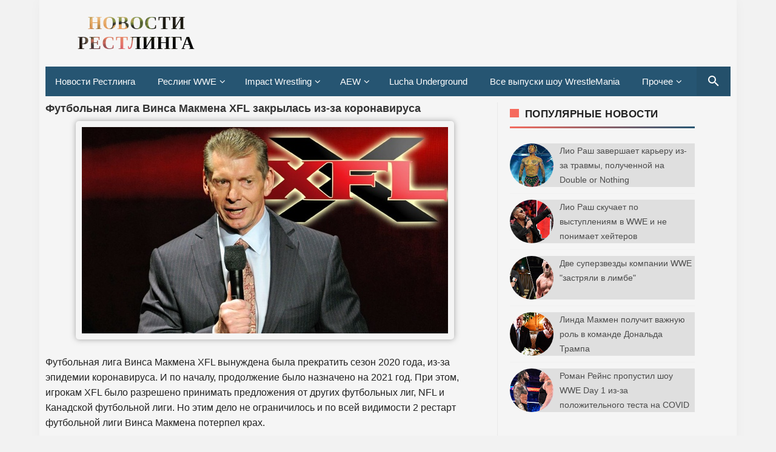

--- FILE ---
content_type: text/html; charset=UTF-8
request_url: https://resling.gipnomag.ru/2020/04/xfl.html
body_size: 20749
content:
<!DOCTYPE html>
<HTML lang='ru-RU' prefix='og: http://ogp.me/ns# website: http://ogp.me/ns/website# http://ogp.me/ns# article: http://ogp.me/ns/article#'>
<head>
<meta content='width=device-width, initial-scale=1, minimum-scale=1' name='viewport'/>
<!--[if ie]><meta content='IE=9; IE=8; IE=7; IE=EDGE; chrome=1' http-equiv='X-UA-Compatible'/> <![endif]-->
<meta content='text/html; charset=UTF-8' http-equiv='Content-Type'/>
<meta content='ad2f9ebdee' name='verify-admitad'/>
<meta content='rHrcFm2kvUuETH80ZBPuSLglTPacQtyxJB7qeV3yhIS3Qxuy6wgcozkQlDsYel6o' name='zen-verification'/>
<link href='https://resling.gipnomag.ru/2020/04/xfl.html' rel='canonical'/>
<title>Футбольная лига Винса Макмена XFL закрылась из-за коронавируса</title>
<link href='https://blogger.googleusercontent.com/img/b/R29vZ2xl/AVvXsEi7fdyxbcjpp79IvsOm4Q85AhhuRzOfr49ENq3eejwhbM_cnVOaFRX-KPvOI1DvfjFZ7ypgBAOP7yDHg3TNFOAgWVEjV2UvGDNQZJ18QG_XStl7uO7OYjCLgE2hzE4NZPdIN_sgt7HcvPVm/s1600/QlriEDcnlng.jpg' rel='image_src'/>
<!--// Микроразметка Open Graph //-->
<meta content='article' property='og:type'/>
<meta content='https://resling.gipnomag.ru/2020/04/xfl.html' property='og:url'/>
<meta content='Футбольная лига Винса Макмена XFL закрылась из-за коронавируса' property='og:title'/>
<meta content='https://blogger.googleusercontent.com/img/b/R29vZ2xl/AVvXsEi7fdyxbcjpp79IvsOm4Q85AhhuRzOfr49ENq3eejwhbM_cnVOaFRX-KPvOI1DvfjFZ7ypgBAOP7yDHg3TNFOAgWVEjV2UvGDNQZJ18QG_XStl7uO7OYjCLgE2hzE4NZPdIN_sgt7HcvPVm/s1600/QlriEDcnlng.jpg' property='og:image'/>
<!--// ... //-->
<meta content='6e1e05eb6b4b63b5' name='yandex-verification'/>
<meta content='Bv-CoNr24XWpUPVubfasIaA49p2eUGgSzbnmh6WgMRM' name='google-site-verification'/>
<meta content='3ee8c8297b51aa225ddc2112721ab661' name='wmail-verification'/>
<script type='application/ld+json'>
{
  "@context": "http://schema.org",
  "@type": "WebSite",
  "url": "https://resling.gipnomag.ru/",
  "potentialAction": {
    "@type": "SearchAction",
    "target": "https://resling.gipnomag.ru/search?by-date=true&q={search_term}",
    "query-input": "required name=search_term" }
}
</script>
<!--// ... //-->
<style id='page-skin-1' type='text/css'><!--
body{-webkit-animation:-amp-start 8s steps(1,end) 0s 1 normal both;-moz-animation:-amp-start 8s steps(1,end) 0s 1 normal both;-ms-animation:-amp-start 8s steps(1,end) 0s 1 normal both;animation:-amp-start 8s steps(1,end) 0s 1 normal both}@-webkit-keyframes -amp-start{from{visibility:hidden}to{visibility:visible}}@-moz-keyframes -amp-start{from{visibility:hidden}to{visibility:visible}}@-ms-keyframes -amp-start{from{visibility:hidden}to{visibility:visible}}@-o-keyframes -amp-start{from{visibility:hidden}to{visibility:visible}}@keyframes -amp-start{from{visibility:hidden}to{visibility:visible}}
--></style>
<noscript><style amp-boilerplate='amp-boilerplate'>body{-webkit-animation:none;-moz-animation:none;-ms-animation:none;animation:none}</style></noscript>
<style amp-custom='amp-custom'>
/* Font Face */
@font-face{font-family:'Roboto';font-style:normal;font-weight:300;src:local('Roboto Light'),local('Roboto-Light'),url(https://fonts.gstatic.com/s/roboto/v16/Hgo13k-tfSpn0qi1SFdUfVtXRa8TVwTICgirnJhmVJw.woff2) format('woff2'),url(https://fonts.gstatic.com/s/roboto/v16/Hgo13k-tfSpn0qi1SFdUfT8E0i7KZn-EPnyo3HZu7kw.woff) format('woff'),url(https://fonts.gstatic.com/s/roboto/v16/Hgo13k-tfSpn0qi1SFdUfSZ2oysoEQEeKwjgmXLRnTc.ttf) format('truetype')}
@font-face{font-family:'Roboto';font-style:normal;font-weight:400;src:local('Roboto'),local('Roboto-Regular'),url(https://fonts.gstatic.com/s/roboto/v16/CWB0XYA8bzo0kSThX0UTuA.woff2) format('woff2'),url(https://fonts.gstatic.com/s/roboto/v16/2UX7WLTfW3W8TclTUvlFyQ.woff) format('woff'),url(https://fonts.gstatic.com/s/roboto/v16/QHD8zigcbDB8aPfIoaupKOvvDin1pK8aKteLpeZ5c0A.ttf) format('truetype')}
@font-face{font-family:'Roboto';font-style:normal;font-weight:500;src:local('Roboto Medium'),local('Roboto-Medium'),url(https://fonts.gstatic.com/s/roboto/v16/RxZJdnzeo3R5zSexge8UUVtXRa8TVwTICgirnJhmVJw.woff2) format('woff2'),url(https://fonts.gstatic.com/s/roboto/v16/RxZJdnzeo3R5zSexge8UUT8E0i7KZn-EPnyo3HZu7kw.woff) format('woff'),url(https://fonts.gstatic.com/s/roboto/v16/RxZJdnzeo3R5zSexge8UUSZ2oysoEQEeKwjgmXLRnTc.ttf) format('truetype')}
@font-face{font-family:'Roboto';font-style:normal;font-weight:700;src:local('Roboto Bold'),local('Roboto-Bold'),url(https://fonts.gstatic.com/s/roboto/v16/d-6IYplOFocCacKzxwXSOFtXRa8TVwTICgirnJhmVJw.woff2) format('woff2'),url(https://fonts.gstatic.com/s/roboto/v16/d-6IYplOFocCacKzxwXSOD8E0i7KZn-EPnyo3HZu7kw.woff) format('woff'),url(https://fonts.gstatic.com/s/roboto/v16/d-6IYplOFocCacKzxwXSOCZ2oysoEQEeKwjgmXLRnTc.ttf) format('truetype')}
@font-face{font-family:'Roboto';font-style:normal;font-weight:900;src:local('Roboto Black'),local('Roboto-Black'),url(https://fonts.gstatic.com/s/roboto/v16/mnpfi9pxYH-Go5UiibESIltXRa8TVwTICgirnJhmVJw.woff2) format('woff2'),url(https://fonts.gstatic.com/s/roboto/v16/mnpfi9pxYH-Go5UiibESIj8E0i7KZn-EPnyo3HZu7kw.woff) format('woff'),url(https://fonts.gstatic.com/s/roboto/v16/mnpfi9pxYH-Go5UiibESIiZ2oysoEQEeKwjgmXLRnTc.ttf) format('truetype')}
@font-face{font-family:'Roboto';font-style:italic;font-weight:300;src:local('Roboto Light Italic'),local('Roboto-LightItalic'),url(https://fonts.gstatic.com/s/roboto/v16/7m8l7TlFO-S3VkhHuR0at44P5ICox8Kq3LLUNMylGO4.woff2) format('woff2'),url(https://fonts.gstatic.com/s/roboto/v16/7m8l7TlFO-S3VkhHuR0at4bN6UDyHWBl620a-IRfuBk.woff) format('woff'),url(https://fonts.gstatic.com/s/roboto/v16/7m8l7TlFO-S3VkhHuR0atywlidHJgAgmTjOEEzwu1L8.ttf) format('truetype')}
@font-face{font-family:'Roboto';font-style:italic;font-weight:400;src:local('Roboto Italic'),local('Roboto-Italic'),url(https://fonts.gstatic.com/s/roboto/v16/vPcynSL0qHq_6dX7lKVByfesZW2xOQ-xsNqO47m55DA.woff2) format('woff2'),url(https://fonts.gstatic.com/s/roboto/v16/1pO9eUAp8pSF8VnRTP3xnvesZW2xOQ-xsNqO47m55DA.woff) format('woff'),url(https://fonts.gstatic.com/s/roboto/v16/W4wDsBUluyw0tK3tykhXEXYhjbSpvc47ee6xR_80Hnw.ttf) format('truetype')}
@font-face{font-family:'Roboto';font-style:italic;font-weight:500;src:local('Roboto Medium Italic'),local('Roboto-MediumItalic'),url(https://fonts.gstatic.com/s/roboto/v16/OLffGBTaF0XFOW1gnuHF0Y4P5ICox8Kq3LLUNMylGO4.woff2) format('woff2'),url(https://fonts.gstatic.com/s/roboto/v16/OLffGBTaF0XFOW1gnuHF0YbN6UDyHWBl620a-IRfuBk.woff) format('woff'),url(https://fonts.gstatic.com/s/roboto/v16/OLffGBTaF0XFOW1gnuHF0SwlidHJgAgmTjOEEzwu1L8.ttf) format('truetype')}
@font-face{font-family:'Roboto';font-style:italic;font-weight:700;src:local('Roboto Bold Italic'),local('Roboto-BoldItalic'),url(https://fonts.gstatic.com/s/roboto/v16/t6Nd4cfPRhZP44Q5QAjcC44P5ICox8Kq3LLUNMylGO4.woff2) format('woff2'),url(https://fonts.gstatic.com/s/roboto/v16/t6Nd4cfPRhZP44Q5QAjcC4bN6UDyHWBl620a-IRfuBk.woff) format('woff'),url(https://fonts.gstatic.com/s/roboto/v16/t6Nd4cfPRhZP44Q5QAjcCywlidHJgAgmTjOEEzwu1L8.ttf) format('truetype')}
@font-face{font-family:'Roboto';font-style:italic;font-weight:900;src:local('Roboto Black Italic'),local('Roboto-BlackItalic'),url(https://fonts.gstatic.com/s/roboto/v16/bmC0pGMXrhphrZJmniIZpY4P5ICox8Kq3LLUNMylGO4.woff2) format('woff2'),url(https://fonts.gstatic.com/s/roboto/v16/bmC0pGMXrhphrZJmniIZpYbN6UDyHWBl620a-IRfuBk.woff) format('woff'),url(https://fonts.gstatic.com/s/roboto/v16/bmC0pGMXrhphrZJmniIZpSwlidHJgAgmTjOEEzwu1L8.ttf) format('truetype')}
@font-face{font-family:"FontAwesome";font-weight:normal;font-style:normal;src:url("https://maxcdn.bootstrapcdn.com/font-awesome/4.7.0/fonts/fontawesome-webfont.eot?v=4.7.0");src:url("https://maxcdn.bootstrapcdn.com/font-awesome/4.7.0/fonts/fontawesome-webfont.eot?#iefix&v=4.7.0") format("embedded-opentype"),url("https://maxcdn.bootstrapcdn.com/font-awesome/4.7.0/fonts/fontawesome-webfont.woff2?v=4.7.0") format("woff2"),url("https://maxcdn.bootstrapcdn.com/font-awesome/4.7.0/fonts/fontawesome-webfont.woff?v=4.7.0") format("woff"),url("https://maxcdn.bootstrapcdn.com/font-awesome/4.7.0/fonts/fontawesome-webfont.ttf?v=4.7.0") format("truetype"),url("https://maxcdn.bootstrapcdn.com/font-awesome/4.7.0/fonts/fontawesome-webfont.svg?v=4.7.0#fontawesomeregular") format("svg")}
i.fa{font-family:fontawesome}


/* стили меню навигации Назад Далее и тд. */
.showpageNum a {
background: #265572;
padding: 0;
padding-right: 0px;
padding-left: 0px;
padding-left: 10px;
border: 0;
padding-right: 10px;
margin-right: 5px;
color: #000;
font-weight: bold;
border-radius: 5px;
-webkit-border-radius: 5px;
-moz-border-radius: 5px;
}
.showpage a {
background: #265572;
padding: 0;
padding-right: 0px;
padding-left: 0px;
padding-left: 10px;
border: 0;
padding-right: 10px;
margin-right: 5px;
color: #000;
font-weight: bold;
border-radius: 5px;
-webkit-border-radius: 5px;
-moz-border-radius: 5px;
}
.feed-links {
display: none;
}
.showpageArea a {
float: left;
font-size: 15px;
color: #fff!important;
padding-left: 15px;
padding-right: 15px;
}
.showpagePoint {
float: left;
font-size: 15px;
padding-left: 15px;
padding-right: 15px;
}
.showpageArea a {
text-decoration: none;
}
.showpageArea {
    line-height: 25px;
    position: absolute;
    transform: translate(-50%, -50%);
    left: 50%;
}
.showpageNum {
line-height: 25px;
}
.showpage {
line-height: 25px;
}


@media all and (max-width:330px){
#menu-navigation ul li{display:block;width:100%}
.showpageArea {
    float: right;
    transform: none;
    left: auto;
    position: relative;
}
}


@media all and (max-width:480px){
.showpageArea {
    float: right;
    transform: none;
    left: auto;
    position: relative;
}
}



/* адаптивное видео или что-то другое в div блоке */
.thumb-wrap {
  position: relative;
  padding-bottom: 56.25%; /* задаёт высоту контейнера для 16:9 (если 4:3 &#8212; поставьте 75%) */
  height: 0;
  overflow: hidden;
}
.thumb-wrap iframe {
  position: absolute;
  top: 0;
  left: 0;
  width: 100%;
  height: 100%;
  border-width: 0;
  outline-width: 0;
}
  
  
  
/* стили формы обратной связи */
#ContactForm1{
display:none;
}
#contact_wrap {
margin: auto;
width: 100%;
height: 330px;
padding-left: 25px;
padding-right: 25px;
padding-top: 0;
border-radius: 1em;
border-top:1px solid #dbdbdb;
border-right:1px solid #b2b2b2;
border-left:1px solid #dbdbdb;
border-bottom:1px solid #9d9d9d;
background-color:#cccccc;
filter:progid:DXImageTransform.Microsoft.gradient(GradientType=0, startColorstr='#f2f2f2', endColorstr='#cccccc');
background-image:-webkit-linear-gradient(top, #f2f2f2 0%, #e6e6e6 50%, #cccccc 100%);
background-image:-moz-linear-gradient(top, #f2f2f2 0%, #e6e6e6 50%, #cccccc 100%);
background-image:-ms-linear-gradient(top, #f2f2f2 0%, #e6e6e6 50%, #cccccc 100%);
background-image:-o-linear-gradient(top, #f2f2f2 0%, #e6e6e6 50%, #cccccc 100%);
background-image:linear-gradient(top, #f2f2f2 0%, #e6e6e6 50%, #cccccc 100%);
box-shadow: 1px 1px 5px #ccc;
}
#contact_wrap h3{
color: #e8f3f9;
font-family:Georgia;
font-size: 20px;
font-style:italic;
font-weight:bold;
margin: 0 -36px 20px -36px;
padding: 12px;
text-align: center;
text-shadow: 2px 0 0 #1f4962;
-webkit-box-shadow: inset 0 0 25px rgba(0,0,0,0.3),0px 1px 5px #666;
-moz-box-shadow: inset 0 0 25px rgba(0,0,0,0.3),0px 1px 5px #666;
box-shadow: inset 0 0 25px rgba(0,0,0,0.3),0px 1px 5px #666;
background-color: #3689b9;
position: relative;
}
#contact_wrap h3:before {
content: ' ';
position: absolute;
bottom: -10px;
left: 0;
width: 0;
height: 0;
border-style: solid;
border-width: 10px 0 0 10px;
border-color: #333 transparent transparent transparent;
}
#contact_wrap h3:after {
content: ' ';
position: absolute;
bottom: -10px;
right: 0;
width: 0;
height: 0;
border-style: solid;
border-width: 0 0 10px 10px;
border-color: transparent transparent transparent #333;
}
#ContactForm1_contact-form-name{
width: 70%;
height:auto;
margin: 5px auto; 
padding: 10px 10px 10px 40px;
background:#f6f6f6 url(https://blogger.googleusercontent.com/img/b/R29vZ2xl/AVvXsEikXyHu0QUkj81gTR_b-4AUFiqJ3q_xzNZVFXfLi_5XwuN6RwDGEbM0h7QoG6JWmtTizcu51BY8SZacW5MeC9cVhgAzeMsKX0eZ1Z4GgzA5c8dccFKQcNMja62itQtn9wNKSDujcDxCy9o/s1600/user.png)no-repeat 10px center; 
color:#777;
border:1px solid #ccc;
-webkit-border-radius: 4px;
-moz-border-radius: 4px;
border-radius: 4px;
-webkit-box-shadow: rgba(0, 0, 0, 0.247059) 0px 1px 3px inset, #f5f5f5 0px 1px 0px;
box-shadow: rgba(0, 0, 0, 0.247059) 0px 1px 3px inset, #f5f5f5 0px 1px 0px;
}
#ContactForm1_contact-form-email{
width: 70%;
height:auto;
margin: 5px auto; 
padding: 10px 10px 10px 40px;
background: #f6f6f6 url(https://blogger.googleusercontent.com/img/b/R29vZ2xl/AVvXsEgqh-dYsDvGdKaAYe81Q1cOEmIfv01UATcxl7r22cunXpoqlnV6u46fq2lTO6iLJ_qOu3BAYH3nH31JNFtjJulNzqusMofxPMgIBo6XP52J39aAwUUkPc59Or0wo1fQE4BQDtE5h2fG8Ws/s1600/pen.png)no-repeat 10px center; 
color:#777;
border:1px solid #ccc;
-webkit-border-radius: 4px;
-moz-border-radius: 4px;
border-radius: 4px;
-webkit-box-shadow: rgba(0, 0, 0, 0.247059) 0px 1px 3px inset, #f5f5f5 0px 1px 0px;
box-shadow: rgba(0, 0, 0, 0.247059) 0px 1px 3px inset, #f5f5f5 0px 1px 0px;
}
#ContactForm1_contact-form-email-message{
width: 100%; 
height: 150px; 
margin: 5px auto; 
padding: 10px 10px 10px 40px;
font-family:Arial, sans-serif;
background: #f6f6f6 url(https://blogger.googleusercontent.com/img/b/R29vZ2xl/AVvXsEjpeDDpUrF7JISOU9IUcSKroTPJA2bieaRIP3ghyRF_Vjp45QuAa4dbJEMfVfrffcibttpcCfHcHWNBWT7SZ5b-OjM40eB9WJsc-ZNSNt-CQBKVztQ6WgGptnVG-z2ObkAKhTvKrcmGSGI/s1600/msg2.png)no-repeat 10px 10px; 
color:#777;
border:1px solid #ccc;
-webkit-border-radius: 4px;
-moz-border-radius: 4px;
border-radius: 4px;
-webkit-box-shadow: rgba(0, 0, 0, 0.247059) 0px 1px 3px inset, #f5f5f5 0px 1px 0px;
box-shadow: rgba(0, 0, 0, 0.247059) 0px 1px 3px inset, #f5f5f5 0px 1px 0px;
}
#ContactForm1_contact-form-submit {
width: 95px; 
height: 30px; 
float: right; 
color: #FFF;
padding: 0; 
cursor:pointer;
margin: 25px 0 3px 0 0;
background-color:#005a8a;
border-radius:4px;
text-shadow: 1px 0 0 #1f4962;
-webkit-box-shadow: inset 0 0 35px rgba(0,0,0,0.3),0px 1px 5px #666;
-moz-box-shadow: inset 0 0 35px rgba(0,0,0,0.3),0px 1px 5px #666;
box-shadow: inset 0 0 35px rgba(0,0,0,0.3),0px 1px 5px #666;
background-color: #3689b9;
border:1px solid #194f6d;
}
#ContactForm1_contact-form-submit:hover {
background:#4c9bc9;
}
#ContactForm1_contact-form-error-message, #ContactForm1_contact-form-success-message{
width: 320px;
margin-top:35px;
}


/*  стили страницы команда сайта */
.avatarteam img {
    float: left;
    border: 3px solid #ffbd00;
    border-radius: 75px 75px 75px 75px;
    width: 120px;
    margin-left: 10px;
    margin-bottom: 10px;
    margin-right: 15px;
}
.personteam {
    padding: 15px;
    font-size: small;
    color: #555;
    margin-top: 20px;
}
.teamtext {
    font-size: small;
    color: #555;
    padding-top: 15px;
    padding-left: 15px;
    padding-bottom: 3px;
}
.teamlinks a {
    color: #265572 !important;
    padding-top: 15px;
    padding-left: 35px;
}
.teamlinks a:hover {
    color: #333 !important;
}
.teamtext2 {
    font-size: small;
    color: #555;
    padding-left: 15px;
    padding-bottom: 10px;
}
.personalinks a {
    color: #265572 !important;
    
}
.personalinks a:hover {
    color: #333 !important;
}




/* прочие стили */
body {background:#f2f2f2;font-family:Geneva, Arial, Helvetica, sans-serif;font-size:16px;font-weight:40;text-align:left;color:#222;margin:0;padding:0;}
.post-feeds,.feed-links{display:none;}
.section,.widget{margin:0;padding:0;}
strong,b{font-weight:bold;padding:0;}
cite,em,i{font-style:italic;}
a,a:link,a:visited {color:#555;text-decoration:none;transition:all .3s}
a:hover,a:hover:visited {color:#222}
a img{border:none;border-width:0;outline:none;}
img{max-width:100%;vertical-align:middle;border:0;}
abbr,acronym{border-bottom:1px dotted;cursor:help;}
sup,sub{vertical-align:baseline;position:relative;top:-.4em;font-size:86%;}
sub{top:.4em;}small{font-size:86%;}
kbd{display:inline-block;border:0;background:#ecf0f1;color:#7f8c8d;border-radius:3px;padding:4px 8px;font-size:14px;margin:0 0.2em;line-height:normal}
mark{background:#ffce00;color:#182025;}
p,blockquote,pre,table,figure,hr,form,ol,ul,dl{margin:0;}
hr{height:1px;border:none;background-color:#dadada;}
code,kbd,pre,samp{font-family:monospace,monospace;}
pre{white-space:pre;word-wrap:normal;overflow:auto;font-size:14px;margin:0}
.post-body blockquote{position:relative;padding:0 15px 0 15px;margin:0;line-height:1.58;letter-spacing:-.003em;border-left:5px solid rgba(0,0,0,0.12);display:flex;transition:all .3s}
.post-body blockquote:hover{border-left-color:rgba(0,0,0,0.16);}
*:focus {outline:0;}
h1,h2,h3,h4,h5,h6{font-weight:700;line-height:normal;margin:0;padding:0}
h1{font-size:200%}h2{font-size:180%}h3{font-size:160%}h4{font-size:140%}h5{font-size:120%}h6{font-size:100%}
.post-body h1,.post-body h2,.post-body h3,.post-body h4,.post-body h5,.post-body h6{margin:10px auto}
.post-body h1{font-size:200%}.post-body h2{font-size:180%}.post-body h3{font-size:160%}.post-body h4{font-size:140%}.post-body h5{font-size:120%}.post-body h6{font-size:100%}
input,button,select,textarea{font-size:100%;line-height:normal;vertical-align:baseline;}
textarea{display:block;box-sizing:border-box;}
*,*:before, *:after {-webkit-box-sizing:border-box;-moz-box-sizing:border-box;box-sizing:border-box;}
input,button,select,textarea{font-size:100%;line-height:normal;vertical-align:baseline;}
textarea{display:block;box-sizing:border-box;}
input.placeholder_text,textarea.placeholder_text{color:#888}
input::-webkit-input-placeholder,textarea::-webkit-input-placeholder,input:-moz-placeholder,textarea:-moz-placeholder,input.placeholder_text,textarea.placeholder_text{color:#444}[placeholder]:focus::-webkit-input-placeholder{transition:opacity .5s .5s ease;opacity:0}
.post ul li span{position:relative;padding:0;ext-decoration:none;}
ol {counter-reset:li;list-style:none;padding:0;margin:0;}
ol ol {margin: 0 0 0 2em;}
.post ol li{position:relative;display:block;padding:0;margin:.5em 0 .5em 2em;background:#fff;text-decoration:none;}
.post ol li:before {content:counter(li);counter-increment:li;position:absolute;left:-2.5em;height:2em;width:2em;text-align:center;}
.post-body ul {position:relative;display:block;padding:0;margin:.5em 0 .5em 1.5em;text-decoration:none;}
/* Post Table */
.post-body table {width:100%;}
.post-body table td,.post-body table caption{background:#fff;border:1px solid rgba(0,0,0,0.05);padding:10px;text-align:left;vertical-align:top}
.post-body table th{background:#fff;color:#222;border:1px solid rgba(0,0,0,0.05);border-bottom:0;padding:10px;text-align:left;vertical-align:top}
.post-body table.tr-caption-container {border:1px solid rgba(0,0,0,0.14);margin:0;}
.post-body th{font-weight:700;}
.post-body table caption{border:none;font-style:italic;}
.post-body td, .post-body th{vertical-align:top;text-align:left;font-size:13px;padding:3px 5px;border:1px solid #97b28e;}
.post-body th{}
.post-body th:hover{color:#fff;}
.post-body td a{color:#444;}
.post-body td a:hover{color:#cf4d35;}
.post-body table.tr-caption-container td{border:0;padding:8px;background:#fff;line-height:17px;overflow:hidden;text-align:center;text-overflow:ellipsis;white-space:nowrap;font-weight:700;color:#000;}
.post-body table.tr-caption-container,.post-body table.tr-caption-container img,.post-body table.tr-caption-container img,.post-body img,.post-body img {max-width:100%;height:auto;}
.post-body li {list-style-type:square;}
.post-body td.tr-caption {color:#666;font-size:80%;padding:0px 8px 8px;}
.sr {visibility:hidden;width:0;height:0;}
.clear{clear:both}
html {-webkit-font-smoothing:antialiased;}
.nonamar{margin:20px auto;position:relative}
.nonamar h4{color:#222;display:inline-block;position:relative;z-index:1;margin:0;padding-right:15px;font-size:18px;background:#fff}
.nonamar:after{position:absolute;z-index:0;top:11px;left:0;width:100%;height:5px;background-color:rgb(245,245,245);content:" "}
/* Custom Cookies Info Dark */
.cookie-choices-info{background-color:rgba(56,66,75,.97);line-height:normal;top:initial;bottom:0;font-family:inherit;-webkit-transform:translateZ(0);}
.cookie-choices-info .cookie-choices-text{font-size:14px;color:#cee6ea}
.cookie-choices-info .cookie-choices-button{font-weight:normal;color:#fff;margin-left:5px;padding:3px 6px;background:#f64c3b;letter-spacing:.8px;transition:all .4s linear}
.cookie-choices-info .cookie-choices-button:nth-child(2){background:#f68c2e;transition:all .4s linear}
.cookie-choices-info .cookie-choices-button:hover,.cookie-choices-info .cookie-choices-button:nth-child(2):hover{background:#282f36;transition:all .1s linear}
.quickedit {display:none}
#BlogArchive1 li.archivedate {padding:0;}
#BlogArchive1 #ArchiveList ul.posts li {padding:0 0 0 22px;line-height:normal;}
#ArchiveList{padding:10px 0}
#ArchiveList select{width:100%;padding:10px;margin-bottom:5px;border:1px solid rgba(201,201,201,0.52);font-size:13px;font-family:'Roboto',sans-serif}
/* Template Wrapper */
#wrapper {
    position: relative;
    background: #f5f5f5;
    max-width: 1150px;
    margin: auto;
    overflow: hidden;
    box-shadow: 0 0 20px rgba(0,0,0,0.03);
    padding-left: 10px;
    padding-right: 10px;
    padding-top: 10px;
}
#floatside{width:100%;max-width:325px;overflow:hidden;padding:0;will-change:position,scroll-position,top,bottom;z-index:2}


/* логотип в шапке сайта */
#header{position:relative;display:block;padding:0 0 10px 0;overflow:hidden;}
#header2 {
    float: left;
    max-width: 200px;
    padding-top: 10px;
    padding-left: 100px;
}
#header .title a {color:#222;}
#header .title a:hover {color:#f66b5d;}
#header p.description {margin:0 auto;color:#444;}
#header-inner p{margin:0}
.header img,.header-right img,.header img,.header-right img {display:block;}
.header-right img,.header-right img {max-height:90px;}
.header-right{float:right;padding:0;overflow:hidden;margin:0;width:100%;max-width:728px}

/* лого по центру на экране меньше 1024px */
@media screen and (max-width:1024px){
#header2 {float:none;max-width:100%;margin-top: -10px;margin-bottom: 10px; padding-top: 0; padding-left: 0;}
}
/* лого по центру на экране меньше 728px */
@media screen and (max-width:728px){
#header2 {float:none;max-width:100%;margin-top: -10px;margin-bottom: 10px; padding-top: 0; padding-left: 0;}
}


/* Верхнее меню */
#menu-navigation{background:#265572;margin:0 auto 20px auto;padding:0;}
#menu-navigation a{color:#fff}
nav:after{content:"";display:table;clear:both}
nav ul{float:left;padding:0;margin:0;list-style:none;position:relative}
nav ul li{margin:0;display:inline-block;float:left;background:#265572}
nav a{display:block;padding:16px;color:#fff;font-size:15px}
nav ul li ul li:hover{background:#1f4760}
nav a:hover{background:#13415d}
nav ul ul{display:none;position:absolute;top:49px;z-index:99}
nav ul li:hover > ul{display:inherit}
nav ul ul li{width:170px;float:none;display:list-item;position:relative}
nav ul ul ul li{position:relative;top:-49px;left:170px}
li > a:after{content:'\f107';font-family:fontawesome;margin:0 0 0 5px}
.toggle,[id^=drop],nav ul ul li > a:after{display:none}
li > a:only-child:after{content:''}


/* Верхнее меню для разрешения минимум 1150px */
@media all and (max-width:1150px){
.toggle + a,.menu{display:none}
.toggle{display:inline-block;background:#265572;padding:12px 16px;color:#fff;font-size:20px;text-decoration:none;border:none;cursor:pointer;transition:all .3s}
.fa-bars:before{content:'\f0c9';font-family:fontawesome;margin-right:10px}
nav ul li .toggle{display:block;font-size:15px;font-family:Roboto;border-top:1px solid rgba(255,255,255,.1);border-bottom:1px solid rgba(0,0,0,.1)}
nav ul li .toggle:after{content:'\f107';font-family:fontawesome;float:right}
nav a{border-top:1px solid rgba(255,255,255,.1);border-bottom:1px solid rgba(0,0,0,.1)}
.toggle:hover{background:#1f4760}
[id^=drop]:checked + ul{display:inline-block}
nav{display:block;width:100%}
nav ul{float:none;display:block;width:100%}
nav ul li{display:block;width:100%}
nav ul ul .toggle,nav ul ul a{padding:0 40px}
nav ul ul ul a{padding:0 80px}
nav a{font-weight:400;text-transform:none;}
nav a:hover,nav ul ul ul a{background:#1f4760}
nav ul li ul li .toggle,nav ul ul a,nav ul ul ul a{padding:16px;color:#fff;display:block}
nav ul li ul li .toggle,nav ul ul a{background:#13415d}
nav ul ul{float:none;position:static;color:#fff}
nav ul ul li:hover > ul,nav ul li:hover > ul{display:none}
nav ul ul li{display:block;width:100%}
nav ul ul ul li{position:static}}
.adaptive {margin-bottom: -30px;}


/* Search Wrapper */
button.search_icon{background:rgba(0,0,0,.06);border:none;color:rgba(255,255,255,.7);cursor:pointer;padding:12px 16px;float:right}
button.search_icon svg{width:24px;height:24px;vertical-align:middle}
button.search_icon svg path{fill:#fff}
.resetbutton{background:0 0;border:none;position:absolute;top:50%;margin-top:-17px;right:10px;padding:0;cursor:pointer;line-height:1;transition:all .4s ease-in-out;z-index:999}
.resetbutton svg{width:34px;height:34px;vertical-align:middle}
.resetbutton svg path{fill:#999}
.resetbutton:focus{outline:0}
#search-box .search-form:not(:valid)~.resetbutton{display:none}
#search-box{position:absolute;-webkit-animation-name:swing3;animation-name:swing3;-webkit-animation-duration:3s;animation-duration:3s;-webkit-animation-fill-mode:both;animation-fill-mode:both;width:50%;top:20%;right:0;bottom:0;left:0;margin:auto;-webkit-transform-origin-y:0;}
.sos-profil .search button{background:0 0;border:none;color:red;font-size:30px;padding:0;cursor:pointer}
#search-box form{position:relative}
#search-box form input[type=text]{width:100%;top:0;right:0;bottom:0;left:0;z-index:99;padding:15px 50px 15px 15px;display:table;margin:auto;border:0;outline:0;font-size:2.5em;color:#999;background:#fff;text-indent:20px;border-radius:5px}
amp-lightbox{z-index:1000}
.lightbox{background:rgba(0,0,0,.4);position:absolute;top:0;bottom:0;right:0;left:0;display:flex;align-items:center;justify-content:center}
.lightbox .close_search{background:transparent;border:none;color:rgba(255,255,255,.7);font-size:40px;position:absolute;top:10px;right:20px;cursor:pointer;line-height:1;transition:all .3s}
.lightbox .close_search:hover{color:rgba(255,255,255,.9)}
#search-box .note_search{color:rgba(255,255,255,.7);text-align:center;padding:10px 50px 10px 10px}
@-webkit-keyframes swing3{0%{-webkit-transform:rotateX(40deg)}30%{-webkit-transform:rotateX(-35deg)}50%{-webkit-transform:rotateX(10deg)}70%{-webkit-transform:rotateX(-5deg)}90%{-webkit-transform:rotateX(3deg)}95%{-webkit-transform:rotateX(0deg)}}
@keyframes swing3{0%{-webkit-transform:rotateX(40deg)}30%{-webkit-transform:rotateX(-35deg)}50%{-webkit-transform:rotateX(10deg)}70%{-webkit-transform:rotateX(-5deg)}90%{-webkit-transform:rotateX(3deg)}95%{-webkit-transform:rotateX(0deg)}}
/* Post Wrapper */
#main-wrapper{width:66%;float:left;padding:0;word-wrap:break-word;overflow:hidden;border-right:1px solid rgba(0,0,0,0.05);}
.main .Blog{border-bottom-width:0}
.main .widget{margin:0 0 .2em;padding:0 0 .2em}
.date-header{display:none}
h1.post-title.entry-title a,h2.post-title.entry-title a{color:#333;}
h1.post-title.entry-title a:hover,h2.post-title.entry-title a:hover{color:#444;}
.post-body {margin:0;line-height:1.7em;text-align:left;}
.post-timestamp,.author-info,.comment-info,.label-info{padding:0 5px 0 0}
.author-info:before{content:'\f2bd';font-family:fontawesome}
.post-timestamp:before{content:'\f017';font-family:fontawesome}
.post-info{color:#999;padding:0;overflow:hidden;border:0;margin:10px auto;font-size:14px;}
.post-info a{color:#999;margin:0 5px 0 0}
.post-info a:hover{color:#222;}
.post-info abbr {border:0;text-decoration:none}
.post-body img,.post-body img,.post-body video,.post-body object {max-width:100%}
.breadcrumbs{color:#aaa;overflow:hidden;white-space:nowrap;text-overflow:ellipsis;font-size:14px;padding:15px 0;margin:0 0 20px 0;border-bottom:1px solid rgba(0,0,0,0.05);border-top:1px solid rgba(0,0,0,0.05)}
.breadcrumbs a{color:#aaa;margin:0 2px;line-height:normal;}
.breadcrumbs .breadhome a{margin:0 5px 0 0}
.breadcrumbs .breadlabel:last-child{margin:0 0 0 4px}
.breadcrumbs a:hover{color:#222}
.breadhome:after,.breadlabel:after{content:'\f105';font-family:fontawesome;margin-left:5px}
.breadlabel:last-child:after{display:none}
.post-footer{line-height:1.6em}
.post-footer a {
    color: #222;
    background: #ffe160;
    font: initial;
    font-style: normal;
    font-size: large;
}
.post-footer a:hover {
    background: #dee6ef;
}
.feed-links{clear:both;line-height:2.5em;}

/* Sidebar Wrapper */
#sidebar-wrapper{padding:0;width:33.9%;float:left;word-wrap:break-word;overflow:hidden}
#sidebar-wrapper h2,#sidebar-wrapper h3,#sidebar-wrapper h4{overflow:hidden;position:relative;color:#222;padding:10px 0;margin:0 0 10px 0;text-transform:uppercase;display:block;border-bottom:3px solid rgba(0,0,0,0.05);letter-spacing:.5px;font-size:17px}
#sidebar-wrapper h2:before,#sidebar-wrapper h3:before,#sidebar-wrapper h4:before{content:'';display:inline-block;height:14px;top:0;left:0;margin:0 10px 0 0;width:15px;background:#f66b5d}
#sidebar-wrapper .widget ul{margin:5px 0;padding:5px 0}
.sidebar {line-height:1.5em;padding:0 0 0 20px}
.sidebar ul {padding:0;margin:0}
.BlogArchive #ArchiveList ul li {text-indent:0}
.sidebar ul li{margin:0;padding:5px 0;border-bottom:1px solid #f1f1f1}
.sidebar .widget {margin:0 0 10px 0}
.item-thumbnail-only {
    background-color: #2121211a;
    margin-left: 32px;
    height: 72px;
}
.item-thumbnail-only:hover {
    background-color: #a7a7a780;
}
.topnews {
    font-weight: 700;
    line-height: normal;
    overflow: hidden;
    position: relative;
    color: #222;
    padding: 10px 0;
    margin: 0 0 10px 0;
    text-transform: uppercase;
    display: block;
    letter-spacing: .5px;
    font-size: 17px;
    border-image: linear-gradient(to right, #f66b5d, #265572) 1 1;
    border-bottom: 3px solid;
}
.topnews::before {
    content: '';
    display: inline-block;
    height: 14px;
    top: 0;
    left: 0;
    margin: 0 10px 0 0;
    width: 15px;
    background: #f66b5d;
}



/* Подвал сайта */
#footer-wrapper{text-align:left;overflow:hidden;background:#fff;margin:20px auto 0 auto;max-width:970px;padding:0;border-top:4px solid rgba(0,0,0,0.05);border-bottom:1px solid rgba(0,0,0,0.05)}
#footer-adwidget .footer-widget {width:31.5%;float:left;margin-left:15px;}
#footer-adwidget{max-width:970px;overflow:hidden;margin:0 auto;}
#footer-wrapper h2,#footer-wrapper h3{overflow:hidden;position:relative;color:#fff;padding:0 0 15px 0;margin:0 0 10px 0;text-transform:uppercase;display:block;border-bottom:3px solid rgba(0,0,0,0.05);letter-spacing:.5px;font-size:17px}
#footer-wrapper h2:before,#footer-wrapper h3:before{content:'';display:inline-block;height:14px;top:0;left:0;margin:0 10px 0 0;width:15px;background:rgba(255,255,255,.6)}
#footer-last{overflow:hidden;text-align:center;padding:20px;margin:auto;}
.cpleft,#ftright{display:inline-block;color:#222;font-size:14px}
.cpleft a,#ftright a {color:#222;text-decoration:none;}
.cpleft a:hover,#ftright a:hover {color:#dd5252}


/* Популярные записи */
#PopularPosts1 ul,.PopularPosts li,.PopularPosts li img,.PopularPosts li a,.PopularPosts li a img{color:#202020;margin:0;padding:0;list-style:none;border:none}
#PopularPosts1 ul{margin:0;list-style:none;}
#PopularPosts1 ul li{margin:0;padding:10px 0;position:relative;}
#PopularPosts1 ul li:last-child{border:0}
#PopularPosts1 ul li img,#PopularPosts1 ul li img{display:block;width:100%;height:auto;border-radius: 50%; -webkit-border-radius: 50%; 
-moz-border-radius: 50%;}
#PopularPosts1 ul li .item-title a, .PopularPosts ul li a {color: #4b4b4b;font-size: 14px;line-height: 1.6;}
#PopularPosts1 ul li .item-title a:hover,.PopularPosts ul li a:hover{color:#111;}
#PopularPosts1 .item-thumbnail{margin:0 10px 0 0;overflow:hidden;z-index:2;display:block;position:relative;border-radius:0;height:auto;float:left;margin-left: -32px;}
#PopularPosts1 .item-title{padding:0 5px}
#PopularPosts1 ul li:nth-child(1){border-top:none}
#PopularPosts1 ul li .item-snippet{color:#999;font-size:13px}


/* Метки */
.label-size-1,.label-size-2,.label-size-3,.label-size-4,.label-size-5 {font-size:100%;opacity:1}
.cloud-label-widget-content{text-align:left;padding:0;}
.label-count {white-space:nowrap;display:inline-block;}
#sidebar-wrapper .label-size{background:#fff;color:#7f8c8d;display:block;float:left;margin:0 4px 4px 0;font-size:14px;border-radius:2px;border:1px solid rgba(0,0,0,0.1);transition:all .1s}
#sidebar-wrapper .label-size:hover{background:#f66b5d}
#sidebar-wrapper .label-size a{display:inline-block;color:#7f8c8d;padding:2px 6px;transition:all .1s}
#sidebar-wrapper .label-size a:hover {color:#fff}
#sidebar-wrapper .label-count{white-space:nowrap;display:inline-block;color:#7f8c8d;padding:2px 6px;text-align:center}
#sidebar-wrapper .Label li{padding:5px 0;margin:0;text-align:left;color:#222;font-size:13px;border-bottom:1px solid rgba(0,0,0,0.05);transition:all .3s}
#sidebar-wrapper .Label li:before{content:'\f10c';font-family:fontawesome;color:#bdc3c7;margin:0 10px 0 0;}
#sidebar-wrapper .Label li:hover:before{content:'\f111';}
#sidebar-wrapper .Label li a{color:#222;}
#sidebar-wrapper .Label li a:hover {color:#f66b5d}
#sidebar-wrapper .Label li .nexlab{float:right;background:#bdc3c7;color:#fff;padding:5px 7px;border-radius:3px}


/* Реклама */
.banner,.banner2 {margin:0 auto;text-align:center;overflow:hidden;}
.banner {margin:0 auto 20px auto}
.banner .widget,.banner2 .widget {width:100%;max-width:100%;margin:0 auto;background:transparent;text-align:center;overflow:hidden;}
.banner img,.banner iframe,.banner2 img,.banner img,.banner iframe,.banner2 img,.banner2 iframe{display:block;margin:0 auto;text-align:center;}


/* запрет выделения текста */
.post-lenta2 {
-moz-user-select: none;
-webkit-user-select: none;
-ms-user-select: none;
-o-user-select: none;
user-select: none;}


/* Global Responsive */
@media screen and (max-width:800px) {
#wrapper{padding:0;box-shadow:none;}
.post-media{max-height:175px;overflow:hidden}
.navlist >li.menu-item-has-children.item-plus >a:after,.navlist >li >ul >li.menu-item-has-children.item-plus >a:after{display:none}
#floatside{max-width:100%;position:relative;top:initial}
#header{text-align:center}}
@media only screen and (max-width:768px) {
body{background:#fff}
#content-wrapper{padding:10px}
#header{padding:10px 10px;}
.header-right {float:none;max-width:100%;margin-top:20px;}
#sidebar-wrapper,#main-wrapper {width:100%;padding:0;border:0}
.sidebar {padding:0;}
#footer-wrapper{margin:20px auto 0 auto}
#footer-adwidget .footer-widget{width:31%}
.banner{margin:0 auto 20px auto}
.banner2{padding:0 10px}
#search-box{width:90%}
#search-box form input[type=text]{font-size:1.2em}}

@media screen and (max-width:640px) {
.comment-info{display:none}
.cpleft, #ftright {line-height:normal;}}

@media screen and (max-width:480px) {
#footer-last{padding:10px}
.comments .comments-content .user{line-height:2.8em}}
.status-msg-body {padding:10px 0;display:none}
.status-msg-wrap{display:none;font-size:14px;margin-left:1px;width:100%;color:#666}
.status-msg-wrap a{color:orange}
.status-msg-bg{display:none;background:#ccc;position:relative;width:99%;padding:6px;z-index:1;border-radius:3px;border:2px #999 solid}
.status-msg-border{display:none;border:0;position:relative;width:99%}

/* создание анимации в заголовке h1 */
@import url('https://fonts.googleapis.com/css?family=Montserrat');


.title {
    font-family: "Montserrat";
    text-align: center;
    color: #000;
    display: flex;
    flex-direction: column;
    align-items: center;
    justify-content: center;
    letter-spacing: 1px;
}
h1 {
    background-image: url(https://media.giphy.com/media/26BROrSHlmyzzHf3i/giphy.gif);
    background-size: cover;
    color: transparent;
    -moz-background-clip: text;
    -webkit-background-clip: text;
    text-transform: uppercase;
    font-size: 30px;
    line-height: 1.1;
    text-align: center;
    padding-top: 1%;
}
/* убираем отступ на мобильных в h1 */
@media screen and (max-width:768px){
h1 {padding-top: 0;}
}


/* оформление кнопки Далее */
.buttonmore {
    float: right;
    margin-top: -20px;
}
.buttonmore a img {
    border-radius: 15px;
    -moz-border-radius: 15px;
    -webkit-border-radius: 15px;
}
.buttonmore a img:hover {
    border-radius: 15px;
    -moz-border-radius: 15px;
    -webkit-border-radius: 15px;
    box-shadow: 0 0 10px rgba(83, 83, 83, 0.5);
    -moz-box-shadow: 0 0 10px rgba(83, 83, 83, 0.5);
    -webkit-box-shadow: 0 0 10px rgba(83, 83, 83, 0.5);
}
/* убираем кнопку Далее на мобильных */
@media screen and (max-width:1024px){
.buttonmore {display: none;}
}

/* выделения поста на главной рамкой и тд. */
.post-lenta {
    padding: 10px 5px 15px 5px;
    margin: 10px 10px 10px 10px;
    color: #2d2d2d;
    background-color: #f5f5f5;
    box-shadow: 0 0 30px #565a63;
    -moz-box-shadow: 0 0 30px #565a63;
    -webkit-box-shadow: 0 0 10px #565a63;
    border-radius: 5px;
    -moz-border-radius: 5px;
    -webkit-border-radius: 5px;
}
/* выделения поста на главной рамкой и тд. на мобильных */
@media screen and (max-width:1024px){
.post-lenta {padding: 5px 5px 5px 5px;}
}

/* выделения поста на внутрянних страницах рамкой и тд. */
.post-lenta {
    color: #2d2d2d;
    padding-left: 10px;
}

/* обводка вокруг картинки поста */
.separator img {
    border-radius: 5px;
    -moz-border-radius: 5px;
    -webkit-border-radius: 5px;
    background: #f5f5f5;
    box-shadow: 0 0 10px rgba(83, 83, 83, 0.5);
    -moz-box-shadow: 0 0 10px rgba(83, 83, 83, 0.5);
    -webkit-box-shadow: 0 0 10px rgba(83, 83, 83, 0.5);
    padding: 10px;
}
/* обводка вокруг картинки поста на мобильных */
@media screen and (max-width:1024px){
.separator img {
    border-radius: 0;
    -moz-border-radius: 0;
    -webkit-border-radius: 0;
    background: #f5f5f5;
    box-shadow: 0 rgba(83, 83, 83, 0.5);
    -moz-box-shadow: 0 rgba(83, 83, 83, 0.5);
    -webkit-box-shadow: 0 rgba(83, 83, 83, 0.5);
    padding: 0;
    margin-left: -6px;
}
}

/* оформление заголовка h2 на внутренних страницах сайта */
.title-post {
    color: #333;
    font-size: 18px;
    padding-bottom: 10px;
}

/* оформление Автор статьи на внутренних страницах сайта */
.post-postauthor {
    float: left;
    font-size: smaller;
    margin-top: -10px;
    font-style: italic;
}
/* оформление Дата публикации на внутренних страницах сайта */
.post-postpublished {
    float: right;
    font-size: smaller;
    margin-top: -37px;
    font-style: italic;
}
/* оформление Дата и автора на мобильных */
@media screen and (max-width:480px){
.post-postpublished {
    float: left;
    font-size: smaller;
    margin-top: -15px;
    font-style: italic;
}
}

/* отключение стандартных стилей для блока widget.my.com */
a.mywidget__link.mywidget__link_document {background: #f5f5f5;}
a.mywidget__link.mywidget__link_document:hover {background: #f5f5f5;}

/* расположение кнопок соц. сетей */
.social-buttons {margin-top: 0px;}

/* расположение кнопок соц. сетей на мобильных */
@media screen and (max-width:480px){
.social-buttons {margin-top: 0;}
}


/* Кнопка Telegram */
.telegram {
    background-color: #419fd9;
    text-align: left;
    -webkit-border-radius: 25px;
    -moz-border-radius: 25px;
    border-radius: 25px;
}
.telegram:hover {
    -webkit-box-shadow: 4px 4px 8px 0px rgba(34, 60, 80, 0.2);
    -moz-box-shadow: 4px 4px 8px 0px rgba(34, 60, 80, 0.2);
    box-shadow: 4px 4px 8px 0px rgba(34, 60, 80, 0.2);
}
.telegram-img {
    width: 33px;
    margin-left: 7px;
    margin-top: 0px;
    padding-top: 5px;
}
.telegram-text {
    color: #ffffff;
    text-align: center;
    margin-top: -28px;
    padding-bottom: 12px;
}
  

/* оформление кнопки Загрузить ещё новости */
a.js-load {
    color: #eee;
    text-decoration: none;
    background: #555;
    padding: .4em 3.5em;
    outline: none;
    -webkit-border-radius: 25px;
    -moz-border-radius: 25px;
    border-radius: 25px;
}
a.js-load:hover {
    background: #333;
}



/* подвал сайта - место для ссылок */
.podval {
    background: #eaeaea;
    padding-top: 3px;
    padding-bottom: 25px;
    margin-top: 15px;
}

/* ссылки в подвале сайта */
.podvallinks {
    float: right;
    display: inline-block;
}
.podval a {
    color: #555;
    padding: 10px;
    font-size: small;
}
.podval a:hover {
    color: #333;
}
/* расположение ссылок в подвале сайта на мобильных */
@media screen and (max-width:480px){
.podvallinks {
    float: none;
    padding: 0;
}
.podval {
    margin-top: 0;
}
.podval a {
    color: #555;
    padding: 10px;
    font-size: small;
}
}

/* баннер 728x90 в шапке сайта */
.banner728x90 {
    width: 728px;
    height: 90px;
    overflow: inherit !important;
    position: inherit;
    margin-top: 0px;
}






/* Post Section */
#main-wrapper{padding:0 20px 0 0}
.post-body img,.post-body img{background:#fdfdfd;height:auto;max-width:100%;margin-bottom:2px;padding:0}
#disqus_comments{margin:20px auto 0 auto}
h1.post-title.entry-title {margin:0 0 20px 0;}
/* Comments */
#comments{display:none;position:relative}
/* Shortcodes */
.button{list-style:none;text-align:center;width:95%;margin:10px;padding:2px;font-size:14px;clear:both;}
.button ul {margin:0;padding:0}
.post-body ul.button{list-style:none;text-align:center;margin:0 auto;padding:10px;font-size:14px;clear:both;z-index:2;width:100%;border-radius:5px;border:1px solid rgba(0,0,0,0.05)}
.button li{display:inline-block;margin:10px 5px;padding:0;list-style:none;width:47.8%}
.post-body ul.button a.demo,.post-body ul.button a.download{position:relative;display:block;background:#ec2028;max-width:100%;padding:14px;color:#fff;font-weight:700;font-size:1.1rem;text-align:center;text-transform:uppercase;letter-spacing:0.5px;margin:auto;border-radius:5px;overflow:hidden;transition:all .1s}
.post-body ul.button a.demo{background:#1abc9c}
.post-body ul.button a.demo:hover{background:#16a085;color:#fff}
.post-body ul.button a.download{background:#ef4d47;}
.post-body ul.button a.download:hover{background:#d7403a;color:#fff}
.first-letter{float:left;font-size:60px;line-height:60px;padding-top:4px;padding-right:8px;padding-left:3px;font-family:Georgia}
.bagidua {-webkit-column-count:2;-moz-column-count:2;column-count:2;}
.bagitiga {-webkit-column-count:3;-moz-column-count:3;column-count:3;}
.bagiempat {-webkit-column-count:4;-moz-column-count:3;column-count:4;}
.bagidua img,.bagitiga img,.bagiempat img,.bagidua img,.bagitiga img,.bagiempat img{-webkit-backface-visibility:hidden;margin-bottom:20px;max-width:100%;}
#wrap{margin:20px auto;text-align:center}
.btn{display:block;background:#3498db;width:100%;padding:14px;color:#fff;font-size:1.1rem;text-align:center;text-transform:uppercase;letter-spacing:0.5px;border-radius:4px;transition:all .3s}
.btn:hover,.btn:active,.btn.down:hover,.btn.down:active{background:#45aef5}
.post-body a:visited.btn,.post-body a:visited.btn.down,.post-body a:link.btn,.post-body a.btn.down,.post-body a.btn:hover,.post-body a.btn:active,.post-body a.btn.down:hover,.post-body a.btn.down:active{color:#fff}
.btn i{margin:0}
.btn.down.anima{-webkit-animation:anim 2s ease-in infinite;animation:anim 2s ease-in infinite}
.videoyoutube{text-align:center;margin:auto;width:100%;}.video-responsive{position:relative;padding-bottom:56.25%;height:0;overflow:hidden;}.video-responsive iframe{position:absolute;top:0;left:0;width:100%;height:100%;border:0}
.BLOG_mobile_video_class{display:none;}
.post-body a.img,.post-body a.img,.post-body .separator a {margin-left:0;margin-right:0;}


/* Post Section */
.img-center{text-align:center;margin:0 auto;}
.img-left{clear:left;float:left;margin-bottom:1em;margin-right:1em;text-align:center;}
.img-right{clear:right;float:right;margin-bottom:1em;margin-left:1em;text-align:center;}
.img-width-300,.img-width-400,.img-width-500,.img-width-600{width:100%;text-align:center;clear:both}
.img-width-300{max-width:300px;}
.img-width-400{max-width:400px;}
.img-width-500{max-width:500px;}
.img-width-600{max-width:600px;}
@media screen and (max-width:640px){
.img-width-500.img-left,.img-width-500.img-right,.img-width-600.img-left,.img-width-600.img-right{clear:both;float:none;margin:1em auto;text-align:center;}}
@media screen and (max-width:414px){
.img-width-300.img-left,.img-width-300.img-right,.img-width-400.img-left,.img-width-400.img-right{clear:both;float:none;margin:1em auto;text-align:center;}}
/* Item Responsive */
@media screen and (max-width:768px){
#main-wrapper{padding:0}}
}
@media only screen and (max-width:960px){
.bagitiga{-webkit-column-count:2;-moz-column-count:2;column-count:2;}}
@media only screen and (max-width:640px){
.bagitiga{-webkit-column-count:1;-moz-column-count:1;column-count:1;}}


</style>
<script async='async' src='https://cdn.ampproject.org/v0.js'></script>
<script async='async' custom-element='amp-form' src='https://cdn.ampproject.org/v0/amp-form-0.1.js'></script>
<script async='async' custom-element='amp-lightbox' src='https://cdn.ampproject.org/v0/amp-lightbox-0.1.js'></script>
<script async='async' custom-element='amp-analytics' src='https://cdn.ampproject.org/v0/amp-analytics-0.1.js'></script>
<script async='async' custom-element='amp-ad' src='https://cdn.ampproject.org/v0/amp-ad-0.1.js'></script>
<script async='async' custom-element='amp-social-share' src='https://cdn.ampproject.org/v0/amp-social-share-0.1.js'></script>
<script async='async' custom-element='amp-iframe' src='https://cdn.ampproject.org/v0/amp-iframe-0.1.js'></script>

</head><!--<head>
<link href='https://www.blogger.com/static/v1/widgets/2944754296-widget_css_bundle.css' rel='stylesheet' type='text/css'/>
<link href='https://www.blogger.com/dyn-css/authorization.css?targetBlogID=1019518206253086122&amp;zx=524e8162-f084-4b00-8bb0-264baac64cb4' media='none' onload='if(media!=&#39;all&#39;)media=&#39;all&#39;' rel='stylesheet'/><noscript><link href='https://www.blogger.com/dyn-css/authorization.css?targetBlogID=1019518206253086122&amp;zx=524e8162-f084-4b00-8bb0-264baac64cb4' rel='stylesheet'/></noscript>
<meta name='google-adsense-platform-account' content='ca-host-pub-1556223355139109'/>
<meta name='google-adsense-platform-domain' content='blogspot.com'/>

</head>-->
<body>
<amp-lightbox id='search_box' layout='nodisplay'>
<div class='lightbox'>
<button class='close_search' on='tap:search_box.close' role='button' tabindex='0' title='Close'>&times;</button>
<div id='search-box'>
<form action='/search' method='get' target='_blank'>
<input autocomplete='off' autofocus='autofocus' class='search-form' name='q' placeholder='Поиск...' required='required' type='text'/>
<input name='by-date' type='hidden' value='true'/>
<button class='resetbutton' type='reset'><svg viewBox='0 0 24 24'>
<path d='M19,6.41L17.59,5L12,10.59L6.41,5L5,6.41L10.59,12L5,17.59L6.41,19L12,13.41L17.59,19L19,17.59L13.41,12L19,6.41Z' fill='#ffffff'></path>
</svg></button>
</form>
<div class='note_search'>Нажмите Enter для поиска</div>
</div>
</div>
</amp-lightbox>
<div id='wrapper'>
<div id='header'>
<div class='section' id='header2'><div class='widget Header' data-version='1' id='Header1'>
<div id='header-inner'>
<div class='titlewrapper'>
<div class='title'>
<h1>Новости рестлинга</h1>
</div>
</div>
<div class='descriptionwrapper'>
<p class='description'><span>
</span></p>
</div>
</div>
</div></div>
<!--// Баннер 728x90 в шапке сайта //-->
<div class='header-right section section' id='Баннер 728x90 в шапке сайта'><div class='widget HTML' data-version='1' id='HTML97'>
<div class='widget-content'>
<div class='banner728x90'>
<!--// ... //-->
<script src= "https://ads.gamaads.com/lib/ads.lib.min.js" async></script>
<script src= "https://ads.gamaads.com/js/ad_9721.js" async></script>
<div id="gamaads_88305"></div>
<!--// ... //-->
</div>
</div>
</div></div>
</div>
<!--// Виджет для верхнего меню сайта //-->
<div class='clear'></div>
<div class='adaptive section' id='Верхнее меню сайта'><div class='widget HTML' data-version='1' id='HTML95'>
<div class='widget-content'>
<nav id='menu-navigation' itemscope='itemscope' itemtype='http://schema.org/SiteNavigationElement' role='navigation'>
<label class='toggle' for='drop'><span class='fa-bars'>Меню</span></label>
<input id='drop' type='checkbox'/>

<ul class='menu'>
<li><a href='http://resling.gipnomag.ru/' itemprop='url'>Новости Рестлинга</a></li>

<li>
<label class='toggle' for='drop-1'>Реслинг WWE</label>
<a href='https://wrestling-tv.ru/' itemprop='url'>Реслинг WWE</a>
<input id='drop-1' type='checkbox'/>
<ul>
<li><a href='https://wrestling-tv.ru/all-editions-resling-wwe-2022-year.html' itemprop='url'>Все выпуски WWE 2022 года</a></li>
<li><a href='https://wrestling-tv.ru/all-editions-resling-wwe-2021-year.html' itemprop='url'>Все выпуски WWE 2021 года</a></li>
<li><a href='https://wrestling-tv.ru/all-editions-resling-wwe-2020-year.html' itemprop='url'>Все выпуски WWE 2020 года</a></li>
<li><a href='https://wrestling-tv.ru/all-editions-resling-wwe-2019-year.html' itemprop='url'>Все выпуски WWE 2019 года</a></li>
<li><a href='https://wrestling-tv.ru/all-editions-resling-wwe-2018-year.html' itemprop='url'>Все выпуски WWE 2018 года</a></li>
<li><a href='https://wrestling-tv.ru/all-editions-resling-wwe-2017-year.html' itemprop='url'>Все выпуски WWE 2017 года</a></li>
<li><a href='https://wrestling-tv.ru/all-editions-resling-wwe-2016-year.html' itemprop='url'>Все выпуски WWE 2016 года</a></li>
<li><a href='https://wrestling-tv.ru/all-editions-resling-wwe-2015-year.html' itemprop='url'>Все выпуски WWE 2015 года</a></li>
<li><a href='https://wrestling-tv.ru/all-editions-resling-wwe-2014-year.html' itemprop='url'>Все выпуски WWE 2014 года</a></li>
<li><a href='https://wrestling-tv.ru/all-editions-resling-wwe-2013-year.html' itemprop='url'>Все выпуски WWE 2013 года</a></li>
<li><a href='https://wrestling-tv.ru/all-editions-resling-wwe-2012-year.html' itemprop='url'>Все выпуски WWE 2012 года</a></li>
<li><a href='https://wrestling-tv.ru/all-editions-resling-wwe-2002-year.html' itemprop='url'>Все выпуски WWE 2002 года</a></li>
<li><a href='https://wrestling-tv.ru/vintage-wrestling.html' itemprop='url'>Все выпуски WWF 1999 года</a></li>
</ul>
</li>


<li>
<label class='toggle' for='drop-2'>Impact Wrestling</label>
<a href='https://wrestling-tv.ru/Impact-Wrestling.html' itemprop='url'>Impact Wrestling</a>
<input id='drop-2' type='checkbox'/>
<ul>
<li><a href='https://wrestling-tv.ru/all-editions-impact-wrestling-2022-year.html' itemprop='url'>Impact Wrestling 2022 года</a></li>
<li><a href='https://wrestling-tv.ru/all-editions-impact-wrestling-2021-year.html' itemprop='url'>Impact Wrestling 2021 года</a></li>
<li><a href='https://wrestling-tv.ru/all-editions-impact-wrestling-2020-year.html' itemprop='url'>Impact Wrestling 2020 года</a></li>
<li><a href='https://wrestling-tv.ru/all-editions-impact-wrestling-2019-year.html' itemprop='url'>Impact Wrestling 2019 года</a></li>
<li><a href='https://wrestling-tv.ru/all-editions-impact-wrestling-2018-year.html' itemprop='url'>Impact Wrestling 2018 года</a></li>
<li><a href='https://wrestling-tv.ru/all-editions-resling-gfw-2017-year.html' itemprop='url'>Все выпуски GFW 2017 года</a></li>
<li><a href='https://wrestling-tv.ru/all-editions-resling-tna-2016-year.html' itemprop='url'>Все выпуски TNA 2016 года</a></li>
<li><a href='https://wrestling-tv.ru/all-editions-resling-tna-2015-year.html' itemprop='url'>Все выпуски TNA 2015 года</a></li>
<li><a href='https://wrestling-tv.ru/all-editions-resling-tna-2014-year.html' itemprop='url'>Все выпуски TNA 2014 года</a></li>
<li><a href='https://wrestling-tv.ru/all-editions-resling-tna-2013-year.html' itemprop='url'>Все выпуски TNA 2013 года</a></li>


<!--// меню 3 уровня отключено
<li>      
<label class='toggle' for='drop-3'>Tutorials</label>
<a href='#' itemprop='url'>Tutorials</a>         
<input id='drop-3' type='checkbox'/>
<ul>
<li><a href='#' itemprop='url'>HTML/CSS</a></li>
<li><a href='#' itemprop='url'>jQuery</a></li>
<li><a href='#' itemprop='url'>Other</a></li>
</ul>
</li>
//-->

</ul>
</li>



<li>
<label class='toggle' for='drop-1'>AEW</label>
<a href='https://wrestling-tv.ru/AEW.html' itemprop='url'>AEW</a>
<input id='drop-1' type='checkbox'/>
<ul>
<li><a href='https://wrestling-tv.ru/all-editions-resling-aew-2022-year.html' itemprop='url'>Все выпуски AEW 2022 года</a></li>
<li><a href='https://wrestling-tv.ru/all-editions-resling-aew-2021-year.html' itemprop='url'>Все выпуски AEW 2021 года</a></li>
<li><a href='https://wrestling-tv.ru/all-editions-resling-aew-2020-year.html' itemprop='url'>Все выпуски AEW 2020 года</a></li>
<li><a href='https://wrestling-tv.ru/all-editions-resling-aew-2019-year.html' itemprop='url'>Все выпуски AEW 2019 года</a></li>
</ul>
</li>





      <li><a href='https://wrestling-tv.ru/Lucha_Underground.html' itemprop='url'>Lucha Underground</a></li>
      <li><a href='https://wrestling-tv.ru/Wrestlemania.html' itemprop='url'>Все выпуски шоу WrestleMania</a></li>



<li>
<label class='toggle' for='drop-1'>Прочее</label>
<a href='#' itemprop='url'>Прочее</a>
<input id='drop-1' type='checkbox'/>
<ul>
<li><a href='http://vk.com/wwe_exclusive' itemprop='url'>Группа ВКонтакте</a></li>
<li><a href='https://wrestling-tv.ru/Wrestlemania_Rewind.html' itemprop='url'>Wrestlemania Rewind</a></li>
<li><a href='https://wrestling-tv.ru/WCW_Monday_Nitro.html' itemprop='url'>WCW Monday Nitro</a></li>
<li><a href='https://wrestling-tv.ru/WWE_Legends_House.html' itemprop='url'>WWE Legends House</a></li>
<li><a href='https://wrestling-tv.ru/tough-enough.html' itemprop='url'>WWE Tough Enough</a></li>
<li><a href='https://wrestling-tv.ru/WWE_Countdown.html' itemprop='url'>WWE Countdown</a></li>
<li><a href='https://wrestling-tv.ru/WWE_CWC.html' itemprop='url'>CWC Cruiserweight Classic</a></li>
<li><a href='https://wrestling-tv.ru/WWE_UK_Championship.html' itemprop='url'>WWE UK Championship</a></li>
<li><a href='https://wrestling-tv.ru/WWE_205_Live.html' itemprop='url'>WWE 205 Live</a></li>
<li><a href='https://wrestling-tv.ru/WWE_24.html' itemprop='url'>WWE 24</a></li>
<li><a href='https://wrestling-tv.ru/WWE_Mae_Young_Classic.html' itemprop='url'>WWE Mae Young Classic</a></li>
<li><a href='https://wrestling-tv.ru/WWE_Mixed_Match_Challenge.html' itemprop='url'>WWE Mixed Match Challenge</a></li>
<li><a href='https://wrestling-tv.ru/WWE_UK_Championship.html' itemprop='url'>WWE NXT UK</a></li>
<li><a href='https://wrestling-tv.ru/WWE_NXT_Level_Up.html' itemprop='url'>WWE NXT Level Up</a></li>
</ul>
</li>


</ul>
<button class='search_icon' on='tap:search_box'>
  <svg viewbox='0 0 24 24'>
    <path d='M9.5,3A6.5,6.5 0 0,1 16,9.5C16,11.11 15.41,12.59 14.44,13.73L14.71,14H15.5L20.5,19L19,20.5L14,15.5V14.71L13.73,14.44C12.59,15.41 11.11,16 9.5,16A6.5,6.5 0 0,1 3,9.5A6.5,6.5 0 0,1 9.5,3M9.5,5C7,5 5,7 5,9.5C5,12 7,14 9.5,14C12,14 14,12 14,9.5C14,7 12,5 9.5,5Z' fill='#ffffff'/>
    </path></svg>
</button>
</nav>
</div>
</div></div>
<div id='content-wrapper' role='main'>
<!--// Верхний адаптивный баннер 970x90 //-->
<div class='banner section section' id='Верхний адаптивный баннер 970x90'><div class='widget HTML' data-version='1' id='HTML96'>
<div class='widget-content'>
<!--
<div class='postabove'>
<img alt='Wrapper' height='90' layout='responsive' src='https://blogger.googleusercontent.com/img/b/R29vZ2xl/AVvXsEg6wnJaH6spDyOuPNaoISyCtnpR3d6Y5DT48iWWvjfU6Djbw8IOHI0o1aTk5VeWin5538G66jgL7AmTPvGiNZKM38oPOKCHTXZBkUjqWYva_eUZwX-NMKMsVCwOdvMJq1JJo8uWyQwAHakd/s1600/infiniteamp3.png' title='Wrapper' width='970'/>
</img></div>
-->
</div>
</div></div>
<div id='main-wrapper'>
<div class='main section' id='main'><div class='widget Blog' data-version='1' id='Blog1'>
<div class='blog-posts hfeed'>
<!--Can't find substitution for tag [defaultAdStart]-->

                <div class="date-outer">
              

                <div class="date-posts">
              
<div class='post-outer'>
<div class='post hentry'>
<div class='post-footer'>
<div class='post-footer-line post-footer-line-1'>
<div class='post-lenta2'>
<h2 class='title-post'>Футбольная лига Винса Макмена XFL закрылась из-за коронавируса</h2>
<div dir="ltr" style="text-align: left;" trbidi="on">
<div class="separator" style="clear: both; text-align: center;">
<img border="0" src="https://blogger.googleusercontent.com/img/b/R29vZ2xl/AVvXsEi7fdyxbcjpp79IvsOm4Q85AhhuRzOfr49ENq3eejwhbM_cnVOaFRX-KPvOI1DvfjFZ7ypgBAOP7yDHg3TNFOAgWVEjV2UvGDNQZJ18QG_XStl7uO7OYjCLgE2hzE4NZPdIN_sgt7HcvPVm/s1600/QlriEDcnlng.jpg"/></div><br>
Футбольная лига Винса Макмена XFL вынуждена была прекратить сезон 2020 года, из-за эпидемии коронавируса. И по началу, продолжение было назначено на 2021 год. При этом, игрокам XFL было разрешено принимать предложения от других футбольных лиг, NFL и Канадской футбольной лиги. Но этим дело не ограничилось и по всей видимости 2 рестарт футбольной лиги Винса Макмена потерпел крах.
<a name="more"></a><br><br>
Официальный представитель XFL Коннор Фулк сообщил в твиттере о том, что все деньги, уплаченные за билеты на следующий сезон, будут возвращены фанатам. В то же время все сотрудники XFL, за исключением самых высокопоставленных, были освобождены от контрактов. Один из неназванных бывших сотрудников поделился с ESPN инсайдерской информацией о будущем лиги:
<br><br>
<b>- Все кончено. Они уже не вернутся.</b>
<br><br>
Эту же информацию подтверждают и сами футболисты, некоторые из которых пишут в твиттере, что лига схлопнулась.
</div>
<br/>
<div class='post-postauthor'>Автор: Михайлов Вячеслав</div><br/>
<meta content='2020-04-13T11:53:00+03:00' property='article:published_time'/>
<div class='post-postpublished'>Дата публикации: 13 апреля</div>
<br/></div>
<center><a href='https://t.me/telegawwe'><div class='telegram'>
<div class='telegram-img'><img src='https://1.bp.blogspot.com/-M5zN1VIUPew/YEh-0TBQqgI/AAAAAAAAMy8/GoSb1rMDbtc_XUvPe0DLDVWooJ0y07etwCLcBGAsYHQ/s70/telegram.png'/></div>
<div class='telegram-text'>Подписаться в Telegram</div>
</div></a></center><br/>
<center><div class='social-buttons'>
<script async='async' charset='utf-8' data-script='usocial' src='https://usocial.pro/usocial/usocial.js?v=6.1.4'></script>
<div class='uSocial-Share' data-options='round-rect,style1,default,absolute,horizontal,size24,eachCounter1,counter0,nomobile' data-pid='8cd6b7628b600906ba021cbd3c57ade1' data-social='vk,ok,mail,fb' data-type='share'></div>
</div></center><br/>
<div id='gamaads_88308'></div>
<div class='clear'></div>
</div>
</div>
</div>
</div>

              </div></div>
            
<!--Can't find substitution for tag [adEnd]-->
</div>
<div class='blog-pager' id='blog-pager'>
</div>
<div class='clear'></div>
<div class='post-feeds'>
</div>
</div></div>
</div>
<div id='sidebar-wrapper'>
<div class='sidebar top no-items section' id='sidebar top'></div>
<div id='floatside'>
<div class='sidebar section' id='sidebar'><div class='widget ContactForm' data-version='1' id='ContactForm1'>
<h2 class='title'>Форма для связи</h2>
<div class='contact-form-widget'>
<div class='form'>
<form name='contact-form'>
<p></p>
Имя
<br/>
<input class='contact-form-name' id='ContactForm1_contact-form-name' name='name' size='30' type='text' value=''/>
<p></p>
Электронная почта
<span style='font-weight: bolder;'>*</span>
<br/>
<input class='contact-form-email' id='ContactForm1_contact-form-email' name='email' size='30' type='text' value=''/>
<p></p>
Сообщение
<span style='font-weight: bolder;'>*</span>
<br/>
<textarea class='contact-form-email-message' cols='25' id='ContactForm1_contact-form-email-message' name='email-message' rows='5'></textarea>
<p></p>
<input class='contact-form-button contact-form-button-submit' id='ContactForm1_contact-form-submit' type='button' value='Отправить'/>
<p></p>
<div style='text-align: center; max-width: 222px; width: 100%'>
<p class='contact-form-error-message' id='ContactForm1_contact-form-error-message'></p>
<p class='contact-form-success-message' id='ContactForm1_contact-form-success-message'></p>
</div>
</form>
</div>
</div>
<div class='clear'></div>
</div><div class='widget PopularPosts' data-version='1' id='PopularPosts1'>
<div class='topnews'>Популярные новости</div>
<div class='widget-content popular-posts'>
<ul>
<li>
<div class='item-thumbnail-only'>
<div class='item-thumbnail'>
<a href='https://resling.gipnomag.ru/2021/06/double-or-nothing.html' target='_blank'><img alt='Лио Раш завершает карьеру из-за травмы, полученной на Double or Nothing' height='72' src='https://blogger.googleusercontent.com/img/b/R29vZ2xl/AVvXsEhVBKKmTdGeZxaX92XmqCV9ZGN406mU22EklBHKJi7dvpmQ-klqcl6rhp9YjyUotwmkZB8KJt_VMit-zoTSJzuvIt6PPfe-v1kzi-yGefA3jbjNJESOi8zeynGHphIRMepvacvPfyxhem_g/s72-c/DZsSwXTqBmc.jpg' title='Лио Раш завершает карьеру из-за травмы, полученной на Double or Nothing' width='72'/></a>
</div>
<div class='item-title'><a href='https://resling.gipnomag.ru/2021/06/double-or-nothing.html' title='Лио Раш завершает карьеру из-за травмы, полученной на Double or Nothing'>Лио Раш завершает карьеру из-за травмы, полученной на Double or Nothing</a></div>
</div>
<div class='clear'></div>
</li>
<li>
<div class='item-thumbnail-only'>
<div class='item-thumbnail'>
<a href='https://resling.gipnomag.ru/2019/08/wwe_3.html' target='_blank'><img alt='Лио Раш скучает по выступлениям в WWE и не понимает хейтеров' height='72' src='https://blogger.googleusercontent.com/img/b/R29vZ2xl/AVvXsEgvWKZp-JxCgIVhDKTOSf7ywO7t2jaIOJaVDTQ3LMc2DFfLKCW2wuDBwQ9_bpLzGxk7eeauP0sw8EfPYPg9Vw_uJoATeOKCIezmBC4rga_aqzUlHuhBqktKluT0V3O26Iog3s9Kg00Y2oDt/s72-c/Np7MMqt0KBI.jpg' title='Лио Раш скучает по выступлениям в WWE и не понимает хейтеров' width='72'/></a>
</div>
<div class='item-title'><a href='https://resling.gipnomag.ru/2019/08/wwe_3.html' title='Лио Раш скучает по выступлениям в WWE и не понимает хейтеров'>Лио Раш скучает по выступлениям в WWE и не понимает хейтеров</a></div>
</div>
<div class='clear'></div>
</li>
<li>
<div class='item-thumbnail-only'>
<div class='item-thumbnail'>
<a href='https://resling.gipnomag.ru/2019/08/wwe_29.html' target='_blank'><img alt='Две суперзвезды компании WWE "застряли в лимбе"' height='72' src='https://blogger.googleusercontent.com/img/b/R29vZ2xl/AVvXsEicr7bnZ1L43gV3iumXKxyPWbFMnmS2pAyM6HDhwhD8gCSVyg53Ne8cGT9iuUArli0LiXgLxRPlGdDouH1uCRKVLaOEUQPSeRTtlLkV4q8NsmaklVJJmgt5rFIRo9eHbae9tjO6cOCRFQIm/s72-c/eJLjM7B4QaQ.jpg' title='Две суперзвезды компании WWE "застряли в лимбе"' width='72'/></a>
</div>
<div class='item-title'><a href='https://resling.gipnomag.ru/2019/08/wwe_29.html' title='Две суперзвезды компании WWE "застряли в лимбе"'>Две суперзвезды компании WWE "застряли в лимбе"</a></div>
</div>
<div class='clear'></div>
</li>
<li>
<div class='item-thumbnail-only'>
<div class='item-thumbnail'>
<a href='https://resling.gipnomag.ru/2024/11/blog-post.html' target='_blank'><img alt='Линда Макмен получит важную роль в команде Дональда Трампа' height='72' src='https://blogger.googleusercontent.com/img/b/R29vZ2xl/AVvXsEiHnM1N0ssJ0lFj6VBNUg5f8kB_xaTg7pml9kfS5b8tjHJecZAb6cftPN3JMBKMwkxfgbMTjSlByMrincZl9CC-cDiVsmD5lJyY1DQ122RsCqjlafqBanFAq22c9as6Te3RT2xNfyjKnj-E7ndRgcTvph0rQ8urR2SKicfS3A9TZ9Lt9Lj88w9hHOWtvxU9/s72-c/rFln1QqKfLs.jpg' title='Линда Макмен получит важную роль в команде Дональда Трампа' width='72'/></a>
</div>
<div class='item-title'><a href='https://resling.gipnomag.ru/2024/11/blog-post.html' title='Линда Макмен получит важную роль в команде Дональда Трампа'>Линда Макмен получит важную роль в команде Дональда Трампа</a></div>
</div>
<div class='clear'></div>
</li>
<li>
<div class='item-thumbnail-only'>
<div class='item-thumbnail'>
<a href='https://resling.gipnomag.ru/2022/01/wwe-day-1-covid.html' target='_blank'><img alt='Роман Рейнс пропустил шоу WWE Day 1 из-за положительного теста на COVID' height='72' src='https://blogger.googleusercontent.com/img/a/AVvXsEjkqLpltYfgiWaqvD6qbcLkcj1A4MCfYBSRrasEoqhVr8-UsWplAos4eJWZHxyCDtg2ezPmNmQikMmewpTWWDaaJVGZYj_8SHvB7n0ciHJ9SLkXs1Pwr7jDc_18ZJzZ1hIdc-s7E5ETBBJzt6Z2nsrf8AwTncW0cjzYk3Y93YNnGMjiJSlrSIlDBnZrXw=s72-c' title='Роман Рейнс пропустил шоу WWE Day 1 из-за положительного теста на COVID' width='72'/></a>
</div>
<div class='item-title'><a href='https://resling.gipnomag.ru/2022/01/wwe-day-1-covid.html' title='Роман Рейнс пропустил шоу WWE Day 1 из-за положительного теста на COVID'>Роман Рейнс пропустил шоу WWE Day 1 из-за положительного теста на COVID</a></div>
</div>
<div class='clear'></div>
</li>
</ul>
</div>
</div><div class='widget HTML' data-version='1' id='HTML1'>
<div class='widget-content'>
<!--// ... //-->
<div id="gamaads_88307"></div>
<!--// ... //-->
</div>
<div class='clear'></div>
</div></div>
</div>
</div>
<div class='clear'>&#160;</div>
</div>
<!--// Нижний адаптивный баннер 970x90 //-->
<div class='banner2 section section' id='Нижний адаптивный баннер 970x90'><div class='widget HTML' data-version='1' id='HTML98'>
<div class='widget-content'>
<!--
<div class='postabove'>
<img alt='Wrapper' height='90' layout='responsive' src='https://blogger.googleusercontent.com/img/b/R29vZ2xl/AVvXsEg6wnJaH6spDyOuPNaoISyCtnpR3d6Y5DT48iWWvjfU6Djbw8IOHI0o1aTk5VeWin5538G66jgL7AmTPvGiNZKM38oPOKCHTXZBkUjqWYva_eUZwX-NMKMsVCwOdvMJq1JJo8uWyQwAHakd/s1600/infiniteamp3.png' title='Wrapper' width='970'/>
</img>
-->
</div>
</div></div>
<!--// блок ссылок в подвале сайта //-->
<div class='banner2 section section' id='Подвал сайта для ссылок'><div class='widget HTML' data-version='1' id='HTML99'>
<div class='widget-content'>
<div class="podval">
<span class="podvallinks">
<a href="http://gipnomag.ru">Онлайн ТВ</a>
<a href="https://resling.gipnomag.ru/p/feedback.html">Обратная связь</a>
</span>
</div>
</div>
</div></div>
<!--// Виджет статистики //-->
<div class='banner2 section section' id='Подвал сайта для кодов статистики'><div class='widget HTML' data-version='1' id='HTML100'>
<div class='widget-content'>
<!--LiveInternet counter--><script type="text/javascript">
new Image().src = "//counter.yadro.ru/hit?r"+
escape(document.referrer)+((typeof(screen)=="undefined")?"":
";s"+screen.width+"*"+screen.height+"*"+(screen.colorDepth?
screen.colorDepth:screen.pixelDepth))+";u"+escape(document.URL)+
";h"+escape(document.title.substring(0,150))+
";"+Math.random();</script><!--/LiveInternet-->

<!-- Rating@Mail.ru counter -->
<script type="text/javascript">
var _tmr = window._tmr || (window._tmr = []);
_tmr.push({id: "2211296", type: "pageView", start: (new Date()).getTime()});
(function (d, w, id) {
  if (d.getElementById(id)) return;
  var ts = d.createElement("script"); ts.type = "text/javascript"; ts.async = true; ts.id = id;
  ts.src = "https://top-fwz1.mail.ru/js/code.js";
  var f = function () {var s = d.getElementsByTagName("script")[0]; s.parentNode.insertBefore(ts, s);};
  if (w.opera == "[object Opera]") { d.addEventListener("DOMContentLoaded", f, false); } else { f(); }
})(document, window, "topmailru-code");
</script><noscript><div>
<img src="https://top-fwz1.mail.ru/counter?id=2211296;js=na" style="border:0;position:absolute;left:-9999px;" alt="Top.Mail.Ru" />
</div></noscript>
<!-- //Rating@Mail.ru counter -->
</div>
</div></div>
<!--этот div закрывает блок виджетов. Не удалять-->
</div>
<!--// бесконечная подгрузка постов //-->

<script type="text/javascript" src="https://www.blogger.com/static/v1/widgets/3845888474-widgets.js"></script>
<script type='text/javascript'>
window['__wavt'] = 'AOuZoY6puBdiJ5EnZJBKshV3e6Ait4YuAw:1768393864419';_WidgetManager._Init('//www.blogger.com/rearrange?blogID\x3d1019518206253086122','//resling.gipnomag.ru/2020/04/xfl.html','1019518206253086122');
_WidgetManager._SetDataContext([{'name': 'blog', 'data': {'blogId': '1019518206253086122', 'title': '\u041d\u043e\u0432\u043e\u0441\u0442\u0438 \u0440\u0435\u0441\u0442\u043b\u0438\u043d\u0433\u0430', 'url': 'https://resling.gipnomag.ru/2020/04/xfl.html', 'canonicalUrl': 'https://resling.gipnomag.ru/2020/04/xfl.html', 'homepageUrl': 'https://resling.gipnomag.ru/', 'searchUrl': 'https://resling.gipnomag.ru/search', 'canonicalHomepageUrl': 'https://resling.gipnomag.ru/', 'blogspotFaviconUrl': 'https://resling.gipnomag.ru/favicon.ico', 'bloggerUrl': 'https://www.blogger.com', 'hasCustomDomain': true, 'httpsEnabled': true, 'enabledCommentProfileImages': true, 'gPlusViewType': 'FILTERED_POSTMOD', 'adultContent': false, 'analyticsAccountNumber': '', 'encoding': 'UTF-8', 'locale': 'ru', 'localeUnderscoreDelimited': 'ru', 'languageDirection': 'ltr', 'isPrivate': false, 'isMobile': false, 'isMobileRequest': false, 'mobileClass': '', 'isPrivateBlog': false, 'isDynamicViewsAvailable': true, 'feedLinks': '\x3clink rel\x3d\x22alternate\x22 type\x3d\x22application/atom+xml\x22 title\x3d\x22\u041d\u043e\u0432\u043e\u0441\u0442\u0438 \u0440\u0435\u0441\u0442\u043b\u0438\u043d\u0433\u0430 - Atom\x22 href\x3d\x22https://resling.gipnomag.ru/feeds/posts/default\x22 /\x3e\n\x3clink rel\x3d\x22alternate\x22 type\x3d\x22application/rss+xml\x22 title\x3d\x22\u041d\u043e\u0432\u043e\u0441\u0442\u0438 \u0440\u0435\u0441\u0442\u043b\u0438\u043d\u0433\u0430 - RSS\x22 href\x3d\x22https://resling.gipnomag.ru/feeds/posts/default?alt\x3drss\x22 /\x3e\n\x3clink rel\x3d\x22service.post\x22 type\x3d\x22application/atom+xml\x22 title\x3d\x22\u041d\u043e\u0432\u043e\u0441\u0442\u0438 \u0440\u0435\u0441\u0442\u043b\u0438\u043d\u0433\u0430 - Atom\x22 href\x3d\x22https://www.blogger.com/feeds/1019518206253086122/posts/default\x22 /\x3e\n\n\x3clink rel\x3d\x22alternate\x22 type\x3d\x22application/atom+xml\x22 title\x3d\x22\u041d\u043e\u0432\u043e\u0441\u0442\u0438 \u0440\u0435\u0441\u0442\u043b\u0438\u043d\u0433\u0430 - Atom\x22 href\x3d\x22https://resling.gipnomag.ru/feeds/355369751825971747/comments/default\x22 /\x3e\n', 'meTag': '', 'adsenseHostId': 'ca-host-pub-1556223355139109', 'adsenseHasAds': false, 'adsenseAutoAds': false, 'boqCommentIframeForm': true, 'loginRedirectParam': '', 'view': '', 'dynamicViewsCommentsSrc': '//www.blogblog.com/dynamicviews/4224c15c4e7c9321/js/comments.js', 'dynamicViewsScriptSrc': '//www.blogblog.com/dynamicviews/0986fae69b86b3aa', 'plusOneApiSrc': 'https://apis.google.com/js/platform.js', 'disableGComments': true, 'interstitialAccepted': false, 'sharing': {'platforms': [{'name': '\u041f\u043e\u043b\u0443\u0447\u0438\u0442\u044c \u0441\u0441\u044b\u043b\u043a\u0443', 'key': 'link', 'shareMessage': '\u041f\u043e\u043b\u0443\u0447\u0438\u0442\u044c \u0441\u0441\u044b\u043b\u043a\u0443', 'target': ''}, {'name': 'Facebook', 'key': 'facebook', 'shareMessage': '\u041f\u043e\u0434\u0435\u043b\u0438\u0442\u044c\u0441\u044f \u0432 Facebook', 'target': 'facebook'}, {'name': '\u041d\u0430\u043f\u0438\u0441\u0430\u0442\u044c \u043e\u0431 \u044d\u0442\u043e\u043c \u0432 \u0431\u043b\u043e\u0433\u0435', 'key': 'blogThis', 'shareMessage': '\u041d\u0430\u043f\u0438\u0441\u0430\u0442\u044c \u043e\u0431 \u044d\u0442\u043e\u043c \u0432 \u0431\u043b\u043e\u0433\u0435', 'target': 'blog'}, {'name': 'X', 'key': 'twitter', 'shareMessage': '\u041f\u043e\u0434\u0435\u043b\u0438\u0442\u044c\u0441\u044f \u0432 X', 'target': 'twitter'}, {'name': 'Pinterest', 'key': 'pinterest', 'shareMessage': '\u041f\u043e\u0434\u0435\u043b\u0438\u0442\u044c\u0441\u044f \u0432 Pinterest', 'target': 'pinterest'}, {'name': '\u042d\u043b\u0435\u043a\u0442\u0440\u043e\u043d\u043d\u0430\u044f \u043f\u043e\u0447\u0442\u0430', 'key': 'email', 'shareMessage': '\u042d\u043b\u0435\u043a\u0442\u0440\u043e\u043d\u043d\u0430\u044f \u043f\u043e\u0447\u0442\u0430', 'target': 'email'}], 'disableGooglePlus': true, 'googlePlusShareButtonWidth': 0, 'googlePlusBootstrap': '\x3cscript type\x3d\x22text/javascript\x22\x3ewindow.___gcfg \x3d {\x27lang\x27: \x27ru\x27};\x3c/script\x3e'}, 'hasCustomJumpLinkMessage': false, 'jumpLinkMessage': '\u0414\u0430\u043b\u0435\u0435...', 'pageType': 'item', 'postId': '355369751825971747', 'postImageThumbnailUrl': 'https://blogger.googleusercontent.com/img/b/R29vZ2xl/AVvXsEi7fdyxbcjpp79IvsOm4Q85AhhuRzOfr49ENq3eejwhbM_cnVOaFRX-KPvOI1DvfjFZ7ypgBAOP7yDHg3TNFOAgWVEjV2UvGDNQZJ18QG_XStl7uO7OYjCLgE2hzE4NZPdIN_sgt7HcvPVm/s72-c/QlriEDcnlng.jpg', 'postImageUrl': 'https://blogger.googleusercontent.com/img/b/R29vZ2xl/AVvXsEi7fdyxbcjpp79IvsOm4Q85AhhuRzOfr49ENq3eejwhbM_cnVOaFRX-KPvOI1DvfjFZ7ypgBAOP7yDHg3TNFOAgWVEjV2UvGDNQZJ18QG_XStl7uO7OYjCLgE2hzE4NZPdIN_sgt7HcvPVm/s1600/QlriEDcnlng.jpg', 'pageName': '\u0424\u0443\u0442\u0431\u043e\u043b\u044c\u043d\u0430\u044f \u043b\u0438\u0433\u0430 \u0412\u0438\u043d\u0441\u0430 \u041c\u0430\u043a\u043c\u0435\u043d\u0430 XFL \u0437\u0430\u043a\u0440\u044b\u043b\u0430\u0441\u044c \u0438\u0437-\u0437\u0430 \u043a\u043e\u0440\u043e\u043d\u0430\u0432\u0438\u0440\u0443\u0441\u0430', 'pageTitle': '\u041d\u043e\u0432\u043e\u0441\u0442\u0438 \u0440\u0435\u0441\u0442\u043b\u0438\u043d\u0433\u0430: \u0424\u0443\u0442\u0431\u043e\u043b\u044c\u043d\u0430\u044f \u043b\u0438\u0433\u0430 \u0412\u0438\u043d\u0441\u0430 \u041c\u0430\u043a\u043c\u0435\u043d\u0430 XFL \u0437\u0430\u043a\u0440\u044b\u043b\u0430\u0441\u044c \u0438\u0437-\u0437\u0430 \u043a\u043e\u0440\u043e\u043d\u0430\u0432\u0438\u0440\u0443\u0441\u0430'}}, {'name': 'features', 'data': {}}, {'name': 'messages', 'data': {'edit': '\u0418\u0437\u043c\u0435\u043d\u0438\u0442\u044c', 'linkCopiedToClipboard': '\u0421\u0441\u044b\u043b\u043a\u0430 \u0441\u043a\u043e\u043f\u0438\u0440\u043e\u0432\u0430\u043d\u0430 \u0432 \u0431\u0443\u0444\u0435\u0440 \u043e\u0431\u043c\u0435\u043d\u0430!', 'ok': '\u041e\u041a', 'postLink': '\u0421\u0441\u044b\u043b\u043a\u0430 \u043d\u0430 \u0441\u043e\u043e\u0431\u0449\u0435\u043d\u0438\u0435'}}, {'name': 'template', 'data': {'name': 'custom', 'localizedName': '\u0421\u0432\u043e\u0439 \u0432\u0430\u0440\u0438\u0430\u043d\u0442', 'isResponsive': false, 'isAlternateRendering': false, 'isCustom': true}}, {'name': 'view', 'data': {'classic': {'name': 'classic', 'url': '?view\x3dclassic'}, 'flipcard': {'name': 'flipcard', 'url': '?view\x3dflipcard'}, 'magazine': {'name': 'magazine', 'url': '?view\x3dmagazine'}, 'mosaic': {'name': 'mosaic', 'url': '?view\x3dmosaic'}, 'sidebar': {'name': 'sidebar', 'url': '?view\x3dsidebar'}, 'snapshot': {'name': 'snapshot', 'url': '?view\x3dsnapshot'}, 'timeslide': {'name': 'timeslide', 'url': '?view\x3dtimeslide'}, 'isMobile': false, 'title': '\u0424\u0443\u0442\u0431\u043e\u043b\u044c\u043d\u0430\u044f \u043b\u0438\u0433\u0430 \u0412\u0438\u043d\u0441\u0430 \u041c\u0430\u043a\u043c\u0435\u043d\u0430 XFL \u0437\u0430\u043a\u0440\u044b\u043b\u0430\u0441\u044c \u0438\u0437-\u0437\u0430 \u043a\u043e\u0440\u043e\u043d\u0430\u0432\u0438\u0440\u0443\u0441\u0430', 'description': '   \u0424\u0443\u0442\u0431\u043e\u043b\u044c\u043d\u0430\u044f \u043b\u0438\u0433\u0430 \u0412\u0438\u043d\u0441\u0430 \u041c\u0430\u043a\u043c\u0435\u043d\u0430 XFL \u0432\u044b\u043d\u0443\u0436\u0434\u0435\u043d\u0430 \u0431\u044b\u043b\u0430 \u043f\u0440\u0435\u043a\u0440\u0430\u0442\u0438\u0442\u044c \u0441\u0435\u0437\u043e\u043d 2020 \u0433\u043e\u0434\u0430, \u0438\u0437-\u0437\u0430 \u044d\u043f\u0438\u0434\u0435\u043c\u0438\u0438 \u043a\u043e\u0440\u043e\u043d\u0430\u0432\u0438\u0440\u0443\u0441\u0430. \u0418 \u043f\u043e \u043d\u0430\u0447\u0430\u043b\u0443, \u043f\u0440\u043e\u0434\u043e\u043b\u0436\u0435\u043d\u0438\u0435 \u0431\u044b\u043b\u043e \u043d...', 'featuredImage': 'https://blogger.googleusercontent.com/img/b/R29vZ2xl/AVvXsEi7fdyxbcjpp79IvsOm4Q85AhhuRzOfr49ENq3eejwhbM_cnVOaFRX-KPvOI1DvfjFZ7ypgBAOP7yDHg3TNFOAgWVEjV2UvGDNQZJ18QG_XStl7uO7OYjCLgE2hzE4NZPdIN_sgt7HcvPVm/s1600/QlriEDcnlng.jpg', 'url': 'https://resling.gipnomag.ru/2020/04/xfl.html', 'type': 'item', 'isSingleItem': true, 'isMultipleItems': false, 'isError': false, 'isPage': false, 'isPost': true, 'isHomepage': false, 'isArchive': false, 'isLabelSearch': false, 'postId': 355369751825971747}}]);
_WidgetManager._RegisterWidget('_HeaderView', new _WidgetInfo('Header1', 'header2', document.getElementById('Header1'), {}, 'displayModeFull'));
_WidgetManager._RegisterWidget('_HTMLView', new _WidgetInfo('HTML97', '\u0411\u0430\u043d\u043d\u0435\u0440 728x90 \u0432 \u0448\u0430\u043f\u043a\u0435 \u0441\u0430\u0439\u0442\u0430', document.getElementById('HTML97'), {}, 'displayModeFull'));
_WidgetManager._RegisterWidget('_HTMLView', new _WidgetInfo('HTML95', '\u0412\u0435\u0440\u0445\u043d\u0435\u0435 \u043c\u0435\u043d\u044e \u0441\u0430\u0439\u0442\u0430', document.getElementById('HTML95'), {}, 'displayModeFull'));
_WidgetManager._RegisterWidget('_HTMLView', new _WidgetInfo('HTML96', '\u0412\u0435\u0440\u0445\u043d\u0438\u0439 \u0430\u0434\u0430\u043f\u0442\u0438\u0432\u043d\u044b\u0439 \u0431\u0430\u043d\u043d\u0435\u0440 970x90', document.getElementById('HTML96'), {}, 'displayModeFull'));
_WidgetManager._RegisterWidget('_BlogView', new _WidgetInfo('Blog1', 'main', document.getElementById('Blog1'), {'cmtInteractionsEnabled': false, 'lightboxEnabled': true, 'lightboxModuleUrl': 'https://www.blogger.com/static/v1/jsbin/3463378928-lbx__ru.js', 'lightboxCssUrl': 'https://www.blogger.com/static/v1/v-css/828616780-lightbox_bundle.css'}, 'displayModeFull'));
_WidgetManager._RegisterWidget('_ContactFormView', new _WidgetInfo('ContactForm1', 'sidebar', document.getElementById('ContactForm1'), {'contactFormMessageSendingMsg': '\u041e\u0442\u043f\u0440\u0430\u0432\u043a\u0430...', 'contactFormMessageSentMsg': '\u0421\u043e\u043e\u0431\u0449\u0435\u043d\u0438\u0435 \u043e\u0442\u043f\u0440\u0430\u0432\u043b\u0435\u043d\u043e.', 'contactFormMessageNotSentMsg': '\u0421\u043e\u043e\u0431\u0449\u0435\u043d\u0438\u0435 \u043d\u0435 \u043e\u0442\u043f\u0440\u0430\u0432\u043b\u0435\u043d\u043e. \u041f\u043e\u0432\u0442\u043e\u0440\u0438\u0442\u0435 \u043f\u043e\u043f\u044b\u0442\u043a\u0443 \u043f\u043e\u0437\u0436\u0435.', 'contactFormInvalidEmailMsg': '\u0422\u0440\u0435\u0431\u0443\u0435\u0442\u0441\u044f \u0434\u0435\u0439\u0441\u0442\u0432\u0438\u0442\u0435\u043b\u044c\u043d\u044b\u0439 \u0430\u0434\u0440\u0435\u0441 \u044d\u043b\u0435\u043a\u0442\u0440\u043e\u043d\u043d\u043e\u0439 \u043f\u043e\u0447\u0442\u044b.', 'contactFormEmptyMessageMsg': '\u041f\u043e\u043b\u0435 \u0442\u0435\u043a\u0441\u0442\u0430 \u0441\u043e\u043e\u0431\u0449\u0435\u043d\u0438\u044f \u043d\u0435 \u043c\u043e\u0436\u0435\u0442 \u0431\u044b\u0442\u044c \u043f\u0443\u0441\u0442\u044b\u043c.', 'title': '\u0424\u043e\u0440\u043c\u0430 \u0434\u043b\u044f \u0441\u0432\u044f\u0437\u0438', 'blogId': '1019518206253086122', 'contactFormNameMsg': '\u0418\u043c\u044f', 'contactFormEmailMsg': '\u042d\u043b\u0435\u043a\u0442\u0440\u043e\u043d\u043d\u0430\u044f \u043f\u043e\u0447\u0442\u0430', 'contactFormMessageMsg': '\u0421\u043e\u043e\u0431\u0449\u0435\u043d\u0438\u0435', 'contactFormSendMsg': '\u041e\u0442\u043f\u0440\u0430\u0432\u0438\u0442\u044c', 'contactFormToken': 'AOuZoY62RJ4xJ0XLvjP_b35E4sUKcb4zvw:1768393864419', 'submitUrl': 'https://www.blogger.com/contact-form.do'}, 'displayModeFull'));
_WidgetManager._RegisterWidget('_PopularPostsView', new _WidgetInfo('PopularPosts1', 'sidebar', document.getElementById('PopularPosts1'), {}, 'displayModeFull'));
_WidgetManager._RegisterWidget('_HTMLView', new _WidgetInfo('HTML1', 'sidebar', document.getElementById('HTML1'), {}, 'displayModeFull'));
_WidgetManager._RegisterWidget('_HTMLView', new _WidgetInfo('HTML98', '\u041d\u0438\u0436\u043d\u0438\u0439 \u0430\u0434\u0430\u043f\u0442\u0438\u0432\u043d\u044b\u0439 \u0431\u0430\u043d\u043d\u0435\u0440 970x90', document.getElementById('HTML98'), {}, 'displayModeFull'));
_WidgetManager._RegisterWidget('_HTMLView', new _WidgetInfo('HTML99', '\u041f\u043e\u0434\u0432\u0430\u043b \u0441\u0430\u0439\u0442\u0430 \u0434\u043b\u044f \u0441\u0441\u044b\u043b\u043e\u043a', document.getElementById('HTML99'), {}, 'displayModeFull'));
_WidgetManager._RegisterWidget('_HTMLView', new _WidgetInfo('HTML100', '\u041f\u043e\u0434\u0432\u0430\u043b \u0441\u0430\u0439\u0442\u0430 \u0434\u043b\u044f \u043a\u043e\u0434\u043e\u0432 \u0441\u0442\u0430\u0442\u0438\u0441\u0442\u0438\u043a\u0438', document.getElementById('HTML100'), {}, 'displayModeFull'));
</script>
</body>
</HTML>